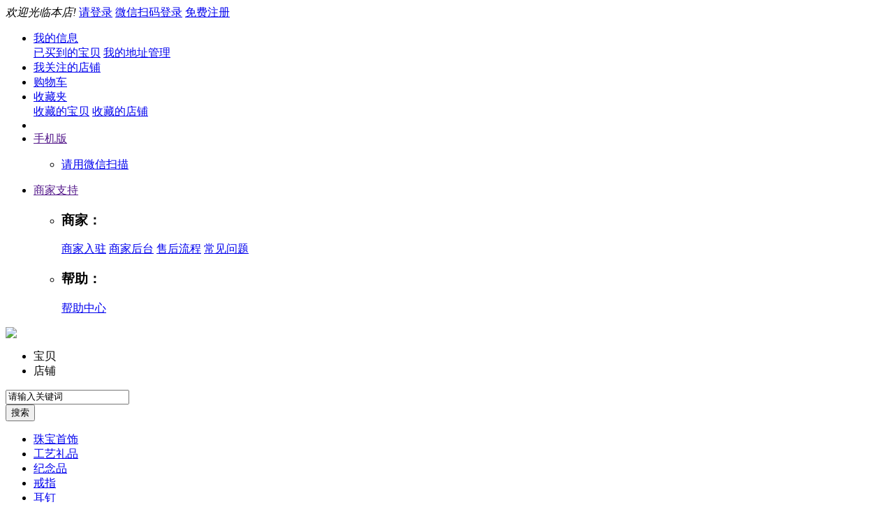

--- FILE ---
content_type: text/html; charset=utf-8
request_url: https://www.baoshicheng.com/category.php?id=573
body_size: 24668
content:
<!DOCTYPE html PUBLIC "-//W3C//DTD XHTML 1.0 Transitional//EN" "http://www.w3.org/TR/xhtml1/DTD/xhtml1-transitional.dtd">
<html xmlns="http://www.w3.org/1999/xhtml">
<head>
<base href="https://www.baoshicheng.com/" />
<meta name="Generator" content="YPMALL v7" />
<meta http-equiv="Content-Type" content="text/html; charset=utf-8" />
<meta name="Keywords" content="" />
<meta name="Description" content="" />
<meta http-equiv="X-UA-Compatible" content="IE=EmulateIE7" />
<title>礼品_素银首饰_宝石城商务网  </title>
<link rel="shortcut icon" href="favicon.ico" />
<link rel="icon" href="animated_favicon.gif" type="image/gif" />
<link rel="stylesheet" type="text/css" href="themes/prince_jtypmall_pc/css/category.css" />
<script>var jdpts = new Object(); jdpts._st = new Date().getTime();</script>
<script type="text/javascript" src="themes/prince_jtypmall_pc/js/jquery-1.9.1.min.js"></script>
<script type="text/javascript" src="themes/prince_jtypmall_pc/js/jquery-lazyload.js"></script>
<script type="text/javascript" src="js/common.js"></script><script type="text/javascript" src="js/global.js"></script><script type="text/javascript" src="js/compare.js"></script><script type="text/javascript" src="js/utils.js"></script><script type="text/javascript" src="js/jquery.json.js"></script><script type="text/javascript" src="js/transport.js"></script><script type="text/javascript" src="js/user.js"></script></head>
<body>  <link rel="stylesheet" type="text/css" href="themes/prince_jtypmall_pc/css/qq_120029121.css" />
<script language="javascript"> 
<!--
/*屏蔽所有的js错误*/
function killerrors() { 
return true; 
} 
window.onerror = killerrors; 
//-->
</script>
<script type="text/javascript" src="themes/prince_jtypmall_pc/js/page.js"></script>
<script type="text/javascript" src="themes/prince_jtypmall_pc/js/bubbleup.js"></script>
<div id="site-nav">
  <div class="sn-container w1210"> 
    <script type="text/javascript" src="js/common.min.js"></script> 
    <font id="login-info" class="sn-login-info"> 
<em>欢迎光临本店!</em>
<a class="sn-login main-color" href="user.php" target="_top">请登录</a>
<a class="sn-login main-color" href="weixin/login.php" target="_top">微信扫码登录</a> <a class="sn-register" href="register.php" target="_top">免费注册</a> 
</font>
    <ul class="sn-quick-menu">
      <li class="sn-mytaobao menu-item">
        <div class="sn-menu"> 
          <a class="menu-hd" href="user.php" target="_top" rel="nofollow">我的信息<b></b></a>
          <div id="menu-2" class="menu-bd">
            <div class="menu-bd-panel"> 
            	<a href="user.php?act=order_list" target="_top" rel="nofollow">已买到的宝贝</a> 
                <a href="user.php?act=address_list" target="_top" rel="nofollow">我的地址管理</a> 
            </div>
          </div>
        </div>
      </li>
      <li class="sn-mystores"> 
        <a target="_top" class="sn-stores header-icon main-color" href="user.php?act=follow_shop"><i></i>我关注的店铺</a> 
      </li>
      <li class="sn-cart mini-cart menu"> 
        <a id="mc-menu-hd" class="sn-cart header-icon main-color" href="flow.php" target="_top" rel="nofollow"><i></i>购物车</a> 
      </li>
      <li class="sn-favorite menu-item">
        <div class="sn-menu"> 
          <a class="menu-hd" href="user.php?act=collection_list" target="_top" rel="nofollow">收藏夹<b></b></a>
          <div id="menu-4" class="menu-bd">
            <div class="menu-bd-panel"> 
            	<a href="user.php?act=collection_list" target="_top" rel="nofollow">收藏的宝贝</a> 
                <a href="user.php?act=follow_shop" target="_top" rel="nofollow">收藏的店铺</a> 
            </div>
          </div>
        </div>
      </li>
      <li class="sn-separator"></li>
      <script type="text/javascript">
		function show_qcord(){
			var qs=document.getElementById('sn-qrcode');
			qs.style.display="block";
		}
		function hide_qcord(){
			var qs=document.getElementById('sn-qrcode');
			qs.style.display="none";
		}
	  </script>
      <li class="menu-item">
        <div class="sn-menu"> 
          <a class="menu-hd sn-mobile" href="" target="_top">手机版<b></b></a>
          <div class="menu-bd sn-qrcode" id="menu-5">
            <ul>
              <li class="app_down"> 
              	<a href="#" target="_top" class="app_store">
                	<p>请用微信扫描</p>
                </a> 
              </li>
            </ul>
          </div>
        </div>
      </li>
      <li class="sn-seller menu-item">
        <div class="sn-menu">
        <a class="menu-hd" href="" target="_top">商家支持<b></b></a>
        <div class="menu-bd" id="menu-6">
          <ul>
            <li>
              <h3>商家：</h3>
               
              <a href="apply_index.php" target="_blank" >商家入驻</a> 
               
              <a href="supplier" target="_blank" >商家后台</a> 
               
              <a href="help.php?id=9" target="_blank" >售后流程</a> 
               
              <a href="help.php?id=18" target="_blank" >常见问题</a> 
               
            </li>
            <li>
              <h3>帮助：</h3>
              <a href="help.php" target="_top" title="帮助中心">帮助中心</a> 
            </li>
          </ul>
        </div>
        </div>
      </li>
    </ul>
  </div>
</div>
<script>
header_login();
function header_login()
{	
	Ajax.call('login_act_ajax.php', '', loginactResponse, 'GET', 'JSON', '1', '1');
}
function loginactResponse(result)
{
	var MEMBERZONE =document.getElementById('login-info');
	MEMBERZONE.innerHTML= result.memberinfo;
	if(result.user_id>0 ){
		ChangeUrlParam("u",result.user_id)
	}
}
</script>
<script>
function ChangeUrlParam(name,value){
  	var url=window.location.href ;
  	var newUrl="";
	var reg = new RegExp("(^|)"+ name +"=([^&]*)(|$)");
	var tmp = name + "=" + value;
	if(url.match(reg) != null){
		 newUrl= url.replace(eval(reg),tmp);
	}else{
		 if(url.match("[\?]")){
 			newUrl= url + "&" + tmp;
    	}else{
 			newUrl= url + "?" + tmp;
 		}
	}
	var stateObject = {};
	var title = "";
	history.pushState(stateObject,title,newUrl);
}
</script><div class="header">
	<div class="w1210">
  		<div class="mall-logo"> <a href="./"><img src="themes/prince_jtypmall_pc/images/logo.gif" width="250" /></a> </div>
  		<div class="mall-logo-right"> <a href="#" target="_blank"></a> </div>
  		<div class="mall-search">
    <div id="search-tips" style="display:none;"></div>
    <form class="mallSearch-form" method="get" name="searchForm" id="searchForm" action="search.php" onSubmit="return checkSearchForm()">
      <input type='hidden' name='type' id="searchtype" value="0">
      <div class="mallSearch-input">
        <ul class="search-type">
          <li class="cur" num="0">宝贝<i class="icon-down"></i></li>
          <li  num="1">店铺<i class="icon-down"></i></li>
        </ul>
        <div class="s-combobox">
          <div class="s-combobox-input-wrap">
            <input aria-haspopup="true" role="combobox" class="s-combobox-input" name="keywords" id="keyword" tabindex="9" accesskey="s" onkeyup="STip(this.value, event);" autocomplete="off"  value="请输入关键词" onFocus="if(this.value=='请输入关键词'){this.value='';}else{this.value=this.value;}" onBlur="if(this.value=='')this.value='请输入关键词'" type="text">
          </div>
        </div>
        <input type="submit" value="搜索" class="button main-bg-color"  >
      </div>
    </form>
    <ul class="hot-query" >
            <li style="border-left: none;"> <a href="search.php?keywords=%E7%8F%A0%E5%AE%9D%E9%A6%96%E9%A5%B0" title="珠宝首饰">珠宝首饰</a> </li>
            <li > <a href="search.php?keywords=%E5%B7%A5%E8%89%BA%E7%A4%BC%E5%93%81" title="工艺礼品">工艺礼品</a> </li>
            <li > <a href="search.php?keywords=%E7%BA%AA%E5%BF%B5%E5%93%81" title="纪念品">纪念品</a> </li>
            <li > <a href="search.php?keywords=%E6%88%92%E6%8C%87" title="戒指">戒指</a> </li>
            <li > <a href="search.php?keywords=%E8%80%B3%E9%92%89" title="耳钉">耳钉</a> </li>
            <li > <a href="search.php?keywords=%E6%89%8B%E9%93%BE" title="手链">手链</a> </li>
            <li > <a href="search.php?keywords=%E9%A1%B9%E5%9D%A0" title="项坠">项坠</a> </li>
            <li > <a href="search.php?keywords=%E5%AE%9D%E7%9F%B3" title="宝石">宝石</a> </li>
            <li > <a href="search.php?keywords=%E5%A4%A9%E7%84%B6%E7%8E%89%E7%9F%B3" title="天然玉石">天然玉石</a> </li>
            <li > <a href="search.php?keywords=%E7%BF%A1%E7%BF%A0" title="翡翠">翡翠</a> </li>
            <li > <a href="search.php?keywords=%E8%9C%9C%E8%9C%A1" title="蜜蜡">蜜蜡</a> </li>
            <li > <a href="search.php?keywords=%E5%8D%97%E7%BA%A2%E7%8E%9B%E7%91%99" title="南红玛瑙">南红玛瑙</a> </li>
            <li > <a href="search.php?keywords=%E6%96%87%E7%8E%A9" title="文玩">文玩</a> </li>
            <li > <a href="search.php?keywords=K%E9%87%91" title="K金">K金</a> </li>
            <li > <a href="search.php?keywords=%E9%93%B6%E9%A5%B0" title="银饰">银饰</a> </li>
          </ul>
  </div>
  		<ul class="header-right"> 
    <li> <a href="javascript:;"><img src="themes/prince_jtypmall_pc/images/common/7day.jpg"/></a></li>
    <li> <a href="javascript:;"><img src="themes/prince_jtypmall_pc/images/common/guarantee.jpg"/></a></li>
    <li> <a href="javascript:;"><img src="themes/prince_jtypmall_pc/images/common/delivery.jpg"/></a></li>
</ul>	</div>
</div>
<div class="all-nav all-nav-border">
  <div class="w1210">
      <div class="home-category fl"  onmouseover="_show_(this)" onmouseout="_hide_(this)"> 
        <a href="catalog.php" class="menu-event main-bg-color" title="查看全部商品分类">全部商品分类<i></i></a> 
        <div class="expand-menu all-cat main-bg-color"> 
                <div class="list">
          <dl class="cat">
            <dt class="cat-name"> <a href="category.php?id=547" target="_blank" title="进入天然宝石频道">天然宝石</a> </dt>
            <i>&gt;</i>
          </dl>
          <div class="categorys">
            <div class="item-left fl"> 
              
               
               
               
               
               
               
               
               
               
               
               
               
               
               
               
               
               
               
               
               
               
               
               
               
               
               
               
               
               
               
               
               
               
               
               
               
                            <div class="subitems"> 
                                <dl class="fore1">
                  <dt> <a href="category.php?id=567" target="_blank" title="碧玺">碧玺<i>&gt;</i></a> </dt>
                  <dd> 
                     
                  </dd>
                </dl>
                                <dl class="fore1">
                  <dt> <a href="category.php?id=568" target="_blank" title="葡萄石">葡萄石<i>&gt;</i></a> </dt>
                  <dd> 
                     
                  </dd>
                </dl>
                                <dl class="fore1">
                  <dt> <a href="category.php?id=571" target="_blank" title="欧泊">欧泊<i>&gt;</i></a> </dt>
                  <dd> 
                     
                  </dd>
                </dl>
                                <dl class="fore1">
                  <dt> <a href="category.php?id=578" target="_blank" title="蓝宝石">蓝宝石<i>&gt;</i></a> </dt>
                  <dd> 
                     
                  </dd>
                </dl>
                                <dl class="fore1">
                  <dt> <a href="category.php?id=579" target="_blank" title="红宝石">红宝石<i>&gt;</i></a> </dt>
                  <dd> 
                     
                  </dd>
                </dl>
                                <dl class="fore1">
                  <dt> <a href="category.php?id=580" target="_blank" title="蓝月光石">蓝月光石<i>&gt;</i></a> </dt>
                  <dd> 
                     
                  </dd>
                </dl>
                                <dl class="fore1">
                  <dt> <a href="category.php?id=582" target="_blank" title="托帕石">托帕石<i>&gt;</i></a> </dt>
                  <dd> 
                     
                  </dd>
                </dl>
                                <dl class="fore1">
                  <dt> <a href="category.php?id=583" target="_blank" title="黄水晶">黄水晶<i>&gt;</i></a> </dt>
                  <dd> 
                     
                  </dd>
                </dl>
                                <dl class="fore1">
                  <dt> <a href="category.php?id=584" target="_blank" title="紫水晶">紫水晶<i>&gt;</i></a> </dt>
                  <dd> 
                     
                  </dd>
                </dl>
                                <dl class="fore1">
                  <dt> <a href="category.php?id=585" target="_blank" title="石榴石">石榴石<i>&gt;</i></a> </dt>
                  <dd> 
                     
                  </dd>
                </dl>
                                <dl class="fore1">
                  <dt> <a href="category.php?id=592" target="_blank" title="沙弗莱">沙弗莱<i>&gt;</i></a> </dt>
                  <dd> 
                     
                  </dd>
                </dl>
                                <dl class="fore1">
                  <dt> <a href="category.php?id=596" target="_blank" title="坦桑石">坦桑石<i>&gt;</i></a> </dt>
                  <dd> 
                     
                  </dd>
                </dl>
                                <dl class="fore1">
                  <dt> <a href="category.php?id=598" target="_blank" title="橄榄石">橄榄石<i>&gt;</i></a> </dt>
                  <dd> 
                     
                  </dd>
                </dl>
                                <dl class="fore1">
                  <dt> <a href="category.php?id=599" target="_blank" title="粉晶">粉晶<i>&gt;</i></a> </dt>
                  <dd> 
                     
                  </dd>
                </dl>
                                <dl class="fore1">
                  <dt> <a href="category.php?id=622" target="_blank" title="碧玉">碧玉<i>&gt;</i></a> </dt>
                  <dd> 
                     
                  </dd>
                </dl>
                                <dl class="fore1">
                  <dt> <a href="category.php?id=624" target="_blank" title="透辉石">透辉石<i>&gt;</i></a> </dt>
                  <dd> 
                     
                  </dd>
                </dl>
                                <dl class="fore1">
                  <dt> <a href="category.php?id=625" target="_blank" title="翡翠">翡翠<i>&gt;</i></a> </dt>
                  <dd> 
                     
                  </dd>
                </dl>
                                <dl class="fore1">
                  <dt> <a href="category.php?id=626" target="_blank" title="绿萤石">绿萤石<i>&gt;</i></a> </dt>
                  <dd> 
                     
                  </dd>
                </dl>
                 
              </div>
            </div>
            <div class="item-right fr">
              <div class="item-brands">
                <div class="brands-inner"> 
                   
                   <a href="brand.php?id=106&amp;cat=547" class="img-link" target="_blank" title="美宝蓝珠宝"> <img src="data/brandlogo/1528677852123688740.jpg" width="90" height="36" /> </a>  
                   
                   <a href="brand.php?id=107&amp;cat=547" class="img-link" target="_blank" title="恋之源珠宝"> <img src="data/brandlogo/1528678806994967561.png" width="90" height="36" /> </a>  
                   
                   <a href="brand.php?id=108&amp;cat=547" class="img-link" target="_blank" title="宝裕名品珠宝"> <img src="data/brandlogo/1528678412923101755.png" width="90" height="36" /> </a>  
                   
                </div>
              </div>
                             
            </div>
          </div>
        </div>
                <div class="list">
          <dl class="cat">
            <dt class="cat-name"> <a href="category.php?id=1" target="_blank" title="进入银镶宝石首饰频道">银镶宝石首饰</a> </dt>
            <i>&gt;</i>
          </dl>
          <div class="categorys">
            <div class="item-left fl"> 
              
               
               
               
               
               
               
               
               
               
               
               
               
               
               
                            <div class="subitems"> 
                                <dl class="fore1">
                  <dt> <a href="category.php?id=3" target="_blank" title="925银项链">925银项链<i>&gt;</i></a> </dt>
                  <dd> 
                     
                  </dd>
                </dl>
                                <dl class="fore1">
                  <dt> <a href="category.php?id=14" target="_blank" title="925银镶宝石吊坠">925银镶宝石吊坠<i>&gt;</i></a> </dt>
                  <dd> 
                     
                  </dd>
                </dl>
                                <dl class="fore1">
                  <dt> <a href="category.php?id=13" target="_blank" title="银镶宝石耳饰">银镶宝石耳饰<i>&gt;</i></a> </dt>
                  <dd> 
                     
                  </dd>
                </dl>
                                <dl class="fore1">
                  <dt> <a href="category.php?id=9" target="_blank" title="银镶宝石戒指">银镶宝石戒指<i>&gt;</i></a> </dt>
                  <dd> 
                     
                  </dd>
                </dl>
                                <dl class="fore1">
                  <dt> <a href="category.php?id=10" target="_blank" title="银镶宝石手链">银镶宝石手链<i>&gt;</i></a> </dt>
                  <dd> 
                     
                  </dd>
                </dl>
                                <dl class="fore1">
                  <dt> <a href="category.php?id=557" target="_blank" title="925银宝石套装">925银宝石套装<i>&gt;</i></a> </dt>
                  <dd> 
                     
                  </dd>
                </dl>
                                <dl class="fore1">
                  <dt> <a href="category.php?id=562" target="_blank" title="925银宝石链牌">925银宝石链牌<i>&gt;</i></a> </dt>
                  <dd> 
                     
                  </dd>
                </dl>
                 
              </div>
            </div>
            <div class="item-right fr">
              <div class="item-brands">
                <div class="brands-inner"> 
                   
                   <a href="brand.php?id=106&amp;cat=1" class="img-link" target="_blank" title="美宝蓝珠宝"> <img src="data/brandlogo/1528677852123688740.jpg" width="90" height="36" /> </a>  
                   
                   <a href="brand.php?id=107&amp;cat=1" class="img-link" target="_blank" title="恋之源珠宝"> <img src="data/brandlogo/1528678806994967561.png" width="90" height="36" /> </a>  
                   
                   <a href="brand.php?id=108&amp;cat=1" class="img-link" target="_blank" title="宝裕名品珠宝"> <img src="data/brandlogo/1528678412923101755.png" width="90" height="36" /> </a>  
                   
                </div>
              </div>
                             
            </div>
          </div>
        </div>
                <div class="list">
          <dl class="cat">
            <dt class="cat-name"> <a href="category.php?id=2" target="_blank" title="进入金镶宝石、翡翠玉石首饰频道">金镶宝石、翡翠玉石首饰</a> </dt>
            <i>&gt;</i>
          </dl>
          <div class="categorys">
            <div class="item-left fl"> 
              
               
               
               
               
               
               
               
               
               
               
               
               
               
               
               
               
               
               
                            <div class="subitems"> 
                                <dl class="fore1">
                  <dt> <a href="category.php?id=448" target="_blank" title="18k金镶嵌宝石戒指">18k金镶嵌宝石戒指<i>&gt;</i></a> </dt>
                  <dd> 
                     
                  </dd>
                </dl>
                                <dl class="fore1">
                  <dt> <a href="category.php?id=471" target="_blank" title="18k金镶嵌宝石吊坠">18k金镶嵌宝石吊坠<i>&gt;</i></a> </dt>
                  <dd> 
                     
                  </dd>
                </dl>
                                <dl class="fore1">
                  <dt> <a href="category.php?id=494" target="_blank" title="18k金镶嵌宝石耳钉">18k金镶嵌宝石耳钉<i>&gt;</i></a> </dt>
                  <dd> 
                     
                  </dd>
                </dl>
                                <dl class="fore1">
                  <dt> <a href="category.php?id=558" target="_blank" title="18K金镶嵌翡翠吊坠">18K金镶嵌翡翠吊坠<i>&gt;</i></a> </dt>
                  <dd> 
                     
                  </dd>
                </dl>
                                <dl class="fore1">
                  <dt> <a href="category.php?id=559" target="_blank" title="18K金镶嵌翡翠戒指">18K金镶嵌翡翠戒指<i>&gt;</i></a> </dt>
                  <dd> 
                     
                  </dd>
                </dl>
                                <dl class="fore1">
                  <dt> <a href="category.php?id=560" target="_blank" title="18K金镶嵌翡翠手链、手镯">18K金镶嵌翡翠手链、手镯<i>&gt;</i></a> </dt>
                  <dd> 
                     
                  </dd>
                </dl>
                                <dl class="fore1">
                  <dt> <a href="category.php?id=561" target="_blank" title="18K金镶嵌翡翠耳饰">18K金镶嵌翡翠耳饰<i>&gt;</i></a> </dt>
                  <dd> 
                     
                  </dd>
                </dl>
                                <dl class="fore1">
                  <dt> <a href="category.php?id=594" target="_blank" title="18k金镶嵌宝石手镯">18k金镶嵌宝石手镯<i>&gt;</i></a> </dt>
                  <dd> 
                     
                  </dd>
                </dl>
                                <dl class="fore1">
                  <dt> <a href="category.php?id=600" target="_blank" title="18k金镶嵌蜜蜡吊坠">18k金镶嵌蜜蜡吊坠<i>&gt;</i></a> </dt>
                  <dd> 
                     
                  </dd>
                </dl>
                 
              </div>
            </div>
            <div class="item-right fr">
              <div class="item-brands">
                <div class="brands-inner"> 
                   
                   <a href="brand.php?id=106&amp;cat=2" class="img-link" target="_blank" title="美宝蓝珠宝"> <img src="data/brandlogo/1528677852123688740.jpg" width="90" height="36" /> </a>  
                   
                   <a href="brand.php?id=107&amp;cat=2" class="img-link" target="_blank" title="恋之源珠宝"> <img src="data/brandlogo/1528678806994967561.png" width="90" height="36" /> </a>  
                   
                   <a href="brand.php?id=108&amp;cat=2" class="img-link" target="_blank" title="宝裕名品珠宝"> <img src="data/brandlogo/1528678412923101755.png" width="90" height="36" /> </a>  
                   
                </div>
              </div>
                             
            </div>
          </div>
        </div>
                <div class="list">
          <dl class="cat">
            <dt class="cat-name"> <a href="category.php?id=358" target="_blank" title="进入天然玉器频道">天然玉器</a> </dt>
            <i>&gt;</i>
          </dl>
          <div class="categorys">
            <div class="item-left fl"> 
              
               
               
               
               
               
               
               
               
               
               
                            <div class="subitems"> 
                                <dl class="fore1">
                  <dt> <a href="category.php?id=359" target="_blank" title="翡翠手镯">翡翠手镯<i>&gt;</i></a> </dt>
                  <dd> 
                     
                  </dd>
                </dl>
                                <dl class="fore1">
                  <dt> <a href="category.php?id=360" target="_blank" title="翡翠挂件">翡翠挂件<i>&gt;</i></a> </dt>
                  <dd> 
                     
                  </dd>
                </dl>
                                <dl class="fore1">
                  <dt> <a href="category.php?id=362" target="_blank" title="玉髓手玩件">玉髓手玩件<i>&gt;</i></a> </dt>
                  <dd> 
                     
                  </dd>
                </dl>
                                <dl class="fore1">
                  <dt> <a href="category.php?id=363" target="_blank" title="玉髓摆件">玉髓摆件<i>&gt;</i></a> </dt>
                  <dd> 
                     
                  </dd>
                </dl>
                                <dl class="fore1">
                  <dt> <a href="category.php?id=364" target="_blank" title="玉髓挂件">玉髓挂件<i>&gt;</i></a> </dt>
                  <dd> 
                     
                  </dd>
                </dl>
                 
              </div>
            </div>
            <div class="item-right fr">
              <div class="item-brands">
                <div class="brands-inner"> 
                   
                   <a href="brand.php?id=107&amp;cat=358" class="img-link" target="_blank" title="恋之源珠宝"> <img src="data/brandlogo/1528678806994967561.png" width="90" height="36" /> </a>  
                   
                   <a href="brand.php?id=108&amp;cat=358" class="img-link" target="_blank" title="宝裕名品珠宝"> <img src="data/brandlogo/1528678412923101755.png" width="90" height="36" /> </a>  
                   
                </div>
              </div>
                             
            </div>
          </div>
        </div>
                <div class="list">
          <dl class="cat">
            <dt class="cat-name"> <a href="category.php?id=540" target="_blank" title="进入文玩摆件、车挂频道">文玩摆件、车挂</a> </dt>
            <i>&gt;</i>
          </dl>
          <div class="categorys">
            <div class="item-left fl"> 
              
               
               
               
               
               
               
                            <div class="subitems"> 
                                <dl class="fore1">
                  <dt> <a href="category.php?id=541" target="_blank" title="摆件">摆件<i>&gt;</i></a> </dt>
                  <dd> 
                     
                  </dd>
                </dl>
                                <dl class="fore1">
                  <dt> <a href="category.php?id=543" target="_blank" title="手串">手串<i>&gt;</i></a> </dt>
                  <dd> 
                     
                  </dd>
                </dl>
                                <dl class="fore1">
                  <dt> <a href="category.php?id=595" target="_blank" title="车挂">车挂<i>&gt;</i></a> </dt>
                  <dd> 
                     
                  </dd>
                </dl>
                 
              </div>
            </div>
            <div class="item-right fr">
              <div class="item-brands">
                <div class="brands-inner"> 
                   
                   <a href="brand.php?id=107&amp;cat=540" class="img-link" target="_blank" title="恋之源珠宝"> <img src="data/brandlogo/1528678806994967561.png" width="90" height="36" /> </a>  
                   
                   <a href="brand.php?id=108&amp;cat=540" class="img-link" target="_blank" title="宝裕名品珠宝"> <img src="data/brandlogo/1528678412923101755.png" width="90" height="36" /> </a>  
                   
                </div>
              </div>
                             
            </div>
          </div>
        </div>
                <div class="list">
          <dl class="cat">
            <dt class="cat-name"> <a href="category.php?id=550" target="_blank" title="进入新婚首饰、礼品频道">新婚首饰、礼品</a> </dt>
            <i>&gt;</i>
          </dl>
          <div class="categorys">
            <div class="item-left fl"> 
              
               
               
               
               
               
               
               
               
               
               
               
               
                            <div class="subitems"> 
                                <dl class="fore1">
                  <dt> <a href="category.php?id=563" target="_blank" title="戒指">戒指<i>&gt;</i></a> </dt>
                  <dd> 
                     
                  </dd>
                </dl>
                                <dl class="fore1">
                  <dt> <a href="category.php?id=564" target="_blank" title="吊坠">吊坠<i>&gt;</i></a> </dt>
                  <dd> 
                     
                  </dd>
                </dl>
                                <dl class="fore1">
                  <dt> <a href="category.php?id=565" target="_blank" title="耳饰">耳饰<i>&gt;</i></a> </dt>
                  <dd> 
                     
                  </dd>
                </dl>
                                <dl class="fore1">
                  <dt> <a href="category.php?id=566" target="_blank" title="手链">手链<i>&gt;</i></a> </dt>
                  <dd> 
                     
                  </dd>
                </dl>
                                <dl class="fore1">
                  <dt> <a href="category.php?id=589" target="_blank" title="礼物、礼品">礼物、礼品<i>&gt;</i></a> </dt>
                  <dd> 
                     
                  </dd>
                </dl>
                                <dl class="fore1">
                  <dt> <a href="category.php?id=597" target="_blank" title="珍珠胸针">珍珠胸针<i>&gt;</i></a> </dt>
                  <dd> 
                     
                  </dd>
                </dl>
                 
              </div>
            </div>
            <div class="item-right fr">
              <div class="item-brands">
                <div class="brands-inner"> 
                   
                   <a href="brand.php?id=107&amp;cat=550" class="img-link" target="_blank" title="恋之源珠宝"> <img src="data/brandlogo/1528678806994967561.png" width="90" height="36" /> </a>  
                   
                   <a href="brand.php?id=108&amp;cat=550" class="img-link" target="_blank" title="宝裕名品珠宝"> <img src="data/brandlogo/1528678412923101755.png" width="90" height="36" /> </a>  
                   
                </div>
              </div>
                             
            </div>
          </div>
        </div>
                <div class="list">
          <dl class="cat">
            <dt class="cat-name"> <a href="category.php?id=548" target="_blank" title="进入个性定制频道">个性定制</a> </dt>
            <i>&gt;</i>
          </dl>
          <div class="categorys">
            <div class="item-left fl"> 
              
               
               
                            <div class="subitems"> 
                                <dl class="fore1">
                  <dt> <a href="category.php?id=569" target="_blank" title="潮流时尚">潮流时尚<i>&gt;</i></a> </dt>
                  <dd> 
                     
                  </dd>
                </dl>
                 
              </div>
            </div>
            <div class="item-right fr">
              <div class="item-brands">
                <div class="brands-inner"> 
                   
                   <a href="brand.php?id=106&amp;cat=548" class="img-link" target="_blank" title="美宝蓝珠宝"> <img src="data/brandlogo/1528677852123688740.jpg" width="90" height="36" /> </a>  
                   
                   <a href="brand.php?id=107&amp;cat=548" class="img-link" target="_blank" title="恋之源珠宝"> <img src="data/brandlogo/1528678806994967561.png" width="90" height="36" /> </a>  
                   
                   <a href="brand.php?id=108&amp;cat=548" class="img-link" target="_blank" title="宝裕名品珠宝"> <img src="data/brandlogo/1528678412923101755.png" width="90" height="36" /> </a>  
                   
                </div>
              </div>
                             
            </div>
          </div>
        </div>
                <div class="list">
          <dl class="cat">
            <dt class="cat-name"> <a href="category.php?id=549" target="_blank" title="进入珠宝配套频道">珠宝配套</a> </dt>
            <i>&gt;</i>
          </dl>
          <div class="categorys">
            <div class="item-left fl"> 
              
               
               
               
               
               
               
                            <div class="subitems"> 
                                <dl class="fore1">
                  <dt> <a href="category.php?id=586" target="_blank" title="标签机">标签机<i>&gt;</i></a> </dt>
                  <dd> 
                     
                  </dd>
                </dl>
                                <dl class="fore1">
                  <dt> <a href="category.php?id=587" target="_blank" title="碳带">碳带<i>&gt;</i></a> </dt>
                  <dd> 
                     
                  </dd>
                </dl>
                                <dl class="fore1">
                  <dt> <a href="category.php?id=588" target="_blank" title="标签纸">标签纸<i>&gt;</i></a> </dt>
                  <dd> 
                     
                  </dd>
                </dl>
                 
              </div>
            </div>
            <div class="item-right fr">
              <div class="item-brands">
                <div class="brands-inner"> 
                   
                </div>
              </div>
                             
            </div>
          </div>
        </div>
                <div class="list">
          <dl class="cat">
            <dt class="cat-name"> <a href="category.php?id=552" target="_blank" title="进入K金素金饰品频道">K金素金饰品</a> </dt>
            <i>&gt;</i>
          </dl>
          <div class="categorys">
            <div class="item-left fl"> 
              
               
               
               
               
               
               
                            <div class="subitems"> 
                                <dl class="fore1">
                  <dt> <a href="category.php?id=553" target="_blank" title="项链">项链<i>&gt;</i></a> </dt>
                  <dd> 
                     
                  </dd>
                </dl>
                                <dl class="fore1">
                  <dt> <a href="category.php?id=554" target="_blank" title="戒指">戒指<i>&gt;</i></a> </dt>
                  <dd> 
                     
                  </dd>
                </dl>
                                <dl class="fore1">
                  <dt> <a href="category.php?id=555" target="_blank" title="吊坠">吊坠<i>&gt;</i></a> </dt>
                  <dd> 
                     
                  </dd>
                </dl>
                 
              </div>
            </div>
            <div class="item-right fr">
              <div class="item-brands">
                <div class="brands-inner"> 
                   
                </div>
              </div>
                             
            </div>
          </div>
        </div>
                <div class="list">
          <dl class="cat">
            <dt class="cat-name"> <a href="category.php?id=556" target="_blank" title="进入素银首饰频道">素银首饰</a> </dt>
            <i>&gt;</i>
          </dl>
          <div class="categorys">
            <div class="item-left fl"> 
              
               
               
               
               
               
               
               
               
               
               
               
               
                            <div class="subitems"> 
                                <dl class="fore1">
                  <dt> <a href="category.php?id=572" target="_blank" title="手镯、手链">手镯、手链<i>&gt;</i></a> </dt>
                  <dd> 
                     
                  </dd>
                </dl>
                                <dl class="fore1">
                  <dt> <a href="category.php?id=573" target="_blank" title="礼品">礼品<i>&gt;</i></a> </dt>
                  <dd> 
                     
                  </dd>
                </dl>
                                <dl class="fore1">
                  <dt> <a href="category.php?id=574" target="_blank" title="宝宝锁包">宝宝锁包<i>&gt;</i></a> </dt>
                  <dd> 
                     
                  </dd>
                </dl>
                                <dl class="fore1">
                  <dt> <a href="category.php?id=575" target="_blank" title="耳饰">耳饰<i>&gt;</i></a> </dt>
                  <dd> 
                     
                  </dd>
                </dl>
                                <dl class="fore1">
                  <dt> <a href="category.php?id=576" target="_blank" title="项链">项链<i>&gt;</i></a> </dt>
                  <dd> 
                     
                  </dd>
                </dl>
                                <dl class="fore1">
                  <dt> <a href="category.php?id=577" target="_blank" title="吊坠">吊坠<i>&gt;</i></a> </dt>
                  <dd> 
                     
                  </dd>
                </dl>
                 
              </div>
            </div>
            <div class="item-right fr">
              <div class="item-brands">
                <div class="brands-inner"> 
                   
                   <a href="brand.php?id=106&amp;cat=556" class="img-link" target="_blank" title="美宝蓝珠宝"> <img src="data/brandlogo/1528677852123688740.jpg" width="90" height="36" /> </a>  
                   
                   <a href="brand.php?id=107&amp;cat=556" class="img-link" target="_blank" title="恋之源珠宝"> <img src="data/brandlogo/1528678806994967561.png" width="90" height="36" /> </a>  
                   
                </div>
              </div>
                             
            </div>
          </div>
        </div>
                <div class="list">
          <dl class="cat">
            <dt class="cat-name"> <a href="category.php?id=590" target="_blank" title="进入商务礼品频道">商务礼品</a> </dt>
            <i>&gt;</i>
          </dl>
          <div class="categorys">
            <div class="item-left fl"> 
              
               
               
                            <div class="subitems"> 
                                <dl class="fore1">
                  <dt> <a href="category.php?id=591" target="_blank" title="蓝宝石钢笔">蓝宝石钢笔<i>&gt;</i></a> </dt>
                  <dd> 
                     
                  </dd>
                </dl>
                 
              </div>
            </div>
            <div class="item-right fr">
              <div class="item-brands">
                <div class="brands-inner"> 
                   
                   <a href="brand.php?id=106&amp;cat=590" class="img-link" target="_blank" title="美宝蓝珠宝"> <img src="data/brandlogo/1528677852123688740.jpg" width="90" height="36" /> </a>  
                   
                </div>
              </div>
                             
            </div>
          </div>
        </div>
                <div class="list">
          <dl class="cat">
            <dt class="cat-name"> <a href="category.php?id=620" target="_blank" title="进入潮流饰品频道">潮流饰品</a> </dt>
            <i>&gt;</i>
          </dl>
          <div class="categorys">
            <div class="item-left fl"> 
              
               
               
               
               
               
               
               
               
               
               
                            <div class="subitems"> 
                                <dl class="fore1">
                  <dt> <a href="category.php?id=602" target="_blank" title="手部饰品">手部饰品<i>&gt;</i></a> </dt>
                  <dd> 
                     
                    <a href="category.php?id=607" target="_blank" title="戒指">戒指</a> 
                     
                    <a href="category.php?id=608" target="_blank" title="手链">手链</a> 
                     
                    <a href="category.php?id=609" target="_blank" title="手串">手串</a> 
                     
                  </dd>
                </dl>
                                <dl class="fore1">
                  <dt> <a href="category.php?id=603" target="_blank" title="颈部饰品">颈部饰品<i>&gt;</i></a> </dt>
                  <dd> 
                     
                    <a href="category.php?id=610" target="_blank" title="项坠">项坠</a> 
                     
                    <a href="category.php?id=611" target="_blank" title="项链、套链">项链、套链</a> 
                     
                    <a href="category.php?id=612" target="_blank" title="挂件">挂件</a> 
                     
                  </dd>
                </dl>
                                <dl class="fore1">
                  <dt> <a href="category.php?id=604" target="_blank" title="耳部饰品">耳部饰品<i>&gt;</i></a> </dt>
                  <dd> 
                     
                    <a href="category.php?id=613" target="_blank" title="耳钉">耳钉</a> 
                     
                    <a href="category.php?id=614" target="_blank" title="耳坠">耳坠</a> 
                     
                  </dd>
                </dl>
                                <dl class="fore1">
                  <dt> <a href="category.php?id=605" target="_blank" title="男士饰品">男士饰品<i>&gt;</i></a> </dt>
                  <dd> 
                     
                    <a href="category.php?id=615" target="_blank" title="男戒">男戒</a> 
                     
                    <a href="category.php?id=616" target="_blank" title="挂件">挂件</a> 
                     
                    <a href="category.php?id=617" target="_blank" title="手串">手串</a> 
                     
                  </dd>
                </dl>
                                <dl class="fore1">
                  <dt> <a href="category.php?id=606" target="_blank" title="服装配饰">服装配饰<i>&gt;</i></a> </dt>
                  <dd> 
                     
                    <a href="category.php?id=618" target="_blank" title="胸针">胸针</a> 
                     
                    <a href="category.php?id=619" target="_blank" title="毛衣链">毛衣链</a> 
                     
                  </dd>
                </dl>
                 
              </div>
            </div>
            <div class="item-right fr">
              <div class="item-brands">
                <div class="brands-inner"> 
                   
                   <a href="brand.php?id=107&amp;cat=620" class="img-link" target="_blank" title="恋之源珠宝"> <img src="data/brandlogo/1528678806994967561.png" width="90" height="36" /> </a>  
                   
                   <a href="brand.php?id=108&amp;cat=620" class="img-link" target="_blank" title="宝裕名品珠宝"> <img src="data/brandlogo/1528678412923101755.png" width="90" height="36" /> </a>  
                   
                </div>
              </div>
                             
            </div>
          </div>
        </div>
                <div class="list">
          <dl class="cat">
            <dt class="cat-name"> <a href="category.php?id=621" target="_blank" title="进入首饰加工用品频道">首饰加工用品</a> </dt>
            <i>&gt;</i>
          </dl>
          <div class="categorys">
            <div class="item-left fl"> 
              
                            <div class="subitems"> 
                 
              </div>
            </div>
            <div class="item-right fr">
              <div class="item-brands">
                <div class="brands-inner"> 
                   
                </div>
              </div>
                             
            </div>
          </div>
        </div>
                <div class="list">
          <dl class="cat">
            <dt class="cat-name"> <a href="category.php?id=627" target="_blank" title="进入925银空托频道">925银空托</a> </dt>
            <i>&gt;</i>
          </dl>
          <div class="categorys">
            <div class="item-left fl"> 
              
                            <div class="subitems"> 
                 
              </div>
            </div>
            <div class="item-right fr">
              <div class="item-brands">
                <div class="brands-inner"> 
                   
                   <a href="brand.php?id=107&amp;cat=627" class="img-link" target="_blank" title="恋之源珠宝"> <img src="data/brandlogo/1528678806994967561.png" width="90" height="36" /> </a>  
                   
                </div>
              </div>
                             
            </div>
          </div>
        </div>
                <div class="list">
          <dl class="cat">
            <dt class="cat-name"> <a href="category.php?id=628" target="_blank" title="进入电商供货货源频道">电商供货货源</a> </dt>
            <i>&gt;</i>
          </dl>
          <div class="categorys">
            <div class="item-left fl"> 
              
               
               
               
               
               
               
               
               
               
               
               
               
               
               
               
               
                            <div class="subitems"> 
                                <dl class="fore1">
                  <dt> <a href="category.php?id=629" target="_blank" title="彩宝">彩宝<i>&gt;</i></a> </dt>
                  <dd> 
                     
                    <a href="category.php?id=637" target="_blank" title="蓝宝石">蓝宝石</a> 
                     
                    <a href="category.php?id=638" target="_blank" title="红宝石">红宝石</a> 
                     
                    <a href="category.php?id=639" target="_blank" title="碧玺">碧玺</a> 
                     
                    <a href="category.php?id=640" target="_blank" title="祖母绿">祖母绿</a> 
                     
                    <a href="category.php?id=641" target="_blank" title="其它彩宝">其它彩宝</a> 
                     
                  </dd>
                </dl>
                                <dl class="fore1">
                  <dt> <a href="category.php?id=630" target="_blank" title="素金">素金<i>&gt;</i></a> </dt>
                  <dd> 
                     
                  </dd>
                </dl>
                                <dl class="fore1">
                  <dt> <a href="category.php?id=631" target="_blank" title="银首饰托">银首饰托<i>&gt;</i></a> </dt>
                  <dd> 
                     
                  </dd>
                </dl>
                                <dl class="fore1">
                  <dt> <a href="category.php?id=632" target="_blank" title="金首饰托">金首饰托<i>&gt;</i></a> </dt>
                  <dd> 
                     
                  </dd>
                </dl>
                                <dl class="fore1">
                  <dt> <a href="category.php?id=633" target="_blank" title="K金镶嵌类成品">K金镶嵌类成品<i>&gt;</i></a> </dt>
                  <dd> 
                     
                  </dd>
                </dl>
                                <dl class="fore1">
                  <dt> <a href="category.php?id=634" target="_blank" title="925银镶嵌类成品">925银镶嵌类成品<i>&gt;</i></a> </dt>
                  <dd> 
                     
                  </dd>
                </dl>
                                <dl class="fore1">
                  <dt> <a href="category.php?id=635" target="_blank" title="翡翠">翡翠<i>&gt;</i></a> </dt>
                  <dd> 
                     
                  </dd>
                </dl>
                                <dl class="fore1">
                  <dt> <a href="category.php?id=636" target="_blank" title="钻石类">钻石类<i>&gt;</i></a> </dt>
                  <dd> 
                     
                  </dd>
                </dl>
                 
              </div>
            </div>
            <div class="item-right fr">
              <div class="item-brands">
                <div class="brands-inner"> 
                   
                </div>
              </div>
                             
            </div>
          </div>
        </div>
         
      </div>
      </div>
      <div class="allnav fl" id="nav">
        <ul>
          <li><a class="nav" href="index.php" title="首页">首页</a></li>
                    <li><a class="nav " href="category.php?id=628" title="电商供货货源" >电商供货货源</a></li>
                    <li><a class="nav " href="stores.php" title="店铺街" target="_blank" >店铺街</a></li>
                    <li><a class="nav " href="exchange.php" title="积分商城" target="_blank" >积分商城</a></li>
                    <li><a class="nav " href="activity.php" title="优惠活动" target="_blank" >优惠活动</a></li>
                    <li><a class="nav " href="article_list.php" title="文章资讯" target="_blank" >文章资讯</a></li>
                    <li><a class="nav " href="article_cat.php?id=13" title="珠宝知识" >珠宝知识</a></li>
                  </ul>
      </div>
  </div>
</div>
<script type="text/javascript">
//<![CDATA[
function checkSearchForm()
{
    if(document.getElementById('keyword').value)
    {
	var frm  = document.getElementById('searchForm');
	var type = parseInt(document.getElementById('searchtype').value);
	frm.action = type==0 ? 'search.php' : 'stores.php';
        return true;
    }
    else
    {
	alert("请输入关键词！");
        return false;
    }
}
function myValue1()
{
	document.getElementById('keyword').value = "请输入商品名称或编号...";
}
function myValue2()
{
	document.getElementById('keyword').value = "";
}
//]]>
$('.search-type li').click(function() {
    $(this).addClass('cur').siblings().removeClass('cur');
    $('#searchtype').val($(this).attr('num'));
});
$(function(){
	//图片放大效果
    $(".header-right img").bubbleup({scale:100});
	
	//头部搜索
	$('.search-type').hover(function(){
		$(this).css({"height":"auto","overflow":"visible"});
	},function(){
		$(this).css({"height":32,"overflow":"hidden"});
	});
	
});
function _show_(h, b) {
	if (!h) {
		return
	}
	if (b && b.source && b.target) {
		var d = (typeof b.source == "string") ? M.$("#" + b.source) : b.source;
		var e = (typeof b.target == "string") ? M.$("#" + b.target) : b.target;
		if (d && e && !e.isDone) {
			e.innerHTML = d.value;
			d.parentNode.removeChild(d);
			if (typeof b.callback == "function") {
				b.callback()
			}
			e.isDone = true
		}
	}
	M.addClass(h, "hover");
	if (b && b.isLazyLoad && h.isDone) {
		var g = h.find("img");
		for (var a = 0, c = g.length; a < c; a++) {
			var f = g[a].getAttribute("data-src_index_menu");
			if (f) {
				g[a].setAttribute("src", f);
				g[a].removeAttribute("data-src_index_menu")
			}
		}
		h.isDone = true
	}
}
function _hide_(a) {
	if (!a) {
		return
	}
	if (a.className.indexOf("hover") > -1) {
		M.removeClass(a, "hover")
	}
}
</script>
<script type="text/javascript" src="themes/prince_jtypmall_pc/js/nav.js"></script>  <div class="blank"></div>
  <div class="w1210">
  	<div id="hotsale">
    <div class="hd">热卖推荐</div>
    <div class="mc">
            <dl>
        <dt><a target="_blank" href='goods.php?id=1042'><img src="/images/201809/thumb_img/1042_thumb_G_1537122074786.jpg" width="100" height="100" alt='特价 99足银仲秋120g礼盒05只需7.5一克' /></a></dt>
        <dd>
          <div class="p-name"><a target="_blank" href='goods.php?id=1042'>特价 99足银仲秋120g礼盒05只需7...</a></div>
          <div class="p-price" >特价：<font class="shop-price">
                        ¥1205                        </font></div>
          <div class="btns"><a target="_blank" href='goods.php?id=1042'>查看详情</a></div>
        </dd>
      </dl>
            <dl>
        <dt><a target="_blank" href='goods.php?id=1040'><img src="/images/201809/thumb_img/1040_thumb_G_1537121821567.jpg" width="100" height="100" alt='中秋国庆特价 99足银彩银仲秋100g礼盒02只需8元一克' /></a></dt>
        <dd>
          <div class="p-name"><a target="_blank" href='goods.php?id=1040'>中秋国庆特价 99足银彩银仲秋100g礼...</a></div>
          <div class="p-price" >特价：<font class="shop-price">
                        ¥1068                        </font></div>
          <div class="btns"><a target="_blank" href='goods.php?id=1040'>查看详情</a></div>
        </dd>
      </dl>
            <dl>
        <dt><a target="_blank" href='goods.php?id=1039'><img src="/images/201809/thumb_img/1039_thumb_G_1537121655480.jpg" width="100" height="100" alt='99足银月饼100g大礼盒01只需7.5一克' /></a></dt>
        <dd>
          <div class="p-name"><a target="_blank" href='goods.php?id=1039'>99足银月饼100g大礼盒01只需7.5...</a></div>
          <div class="p-price" >特价：<font class="shop-price">
                        ¥959                        </font></div>
          <div class="btns"><a target="_blank" href='goods.php?id=1039'>查看详情</a></div>
        </dd>
      </dl>
            <dl>
        <dt><a target="_blank" href='goods.php?id=1041'><img src="/images/201809/thumb_img/1041_thumb_G_1537121944993.jpg" width="100" height="100" alt='99足银彩银仲秋月饼100g礼盒03只需7.5一克' /></a></dt>
        <dd>
          <div class="p-name"><a target="_blank" href='goods.php?id=1041'>99足银彩银仲秋月饼100g礼盒03只需...</a></div>
          <div class="p-price" >特价：<font class="shop-price">
                        ¥1068                        </font></div>
          <div class="btns"><a target="_blank" href='goods.php?id=1041'>查看详情</a></div>
        </dd>
      </dl>
          </div>
</div>
	<div class="w">
  <div class="breadcrumb clearfix"><a href="." class="index">首页</a> <span class='crumbs-arrow'>&gt;</span> <div class='crumbs-nav crumbs-nav0'><a class='crumbs-title' href='category.php?id=556'>素银首饰<i class='icon'></i></a><div class='crumbs-drop'><ul class='crumbs-drop-list'><li><a href='category.php?id=1'>银镶宝石首饰</a></li><li><a href='category.php?id=2'>金镶宝石、翡翠玉石首饰</a></li><li><a href='category.php?id=358'>天然玉器</a></li><li><a href='category.php?id=540'>文玩摆件、车挂</a></li><li><a href='category.php?id=547'>天然宝石</a></li><li><a href='category.php?id=548'>个性定制</a></li><li><a href='category.php?id=549'>珠宝配套</a></li><li><a href='category.php?id=550'>新婚首饰、礼品</a></li><li><a href='category.php?id=552'>K金素金饰品</a></li><li><a href='category.php?id=556'>素银首饰</a></li><li><a href='category.php?id=590'>商务礼品</a></li><li><a href='category.php?id=620'>潮流饰品</a></li><li><a href='category.php?id=621'>首饰加工用品</a></li><li><a href='category.php?id=627'>925银空托</a></li><li><a href='category.php?id=628'>电商供货货源</a></li></ul></div></div> <span class='crumbs-arrow'>&gt;</span> <div class='crumbs-nav crumbs-nav1'><a class='crumbs-title' href='category.php?id=573'>礼品<i class='icon'></i></a><div class='crumbs-drop'><ul class='crumbs-drop-list'><li><a href='category.php?id=572'>手镯、手链</a></li><li><a href='category.php?id=573'>礼品</a></li><li><a href='category.php?id=574'>宝宝锁包</a></li><li><a href='category.php?id=575'>耳饰</a></li><li><a href='category.php?id=576'>项链</a></li><li><a href='category.php?id=577'>吊坠</a></li></ul></div></div></div>
</div>
<div class="blank"></div>
<script>
$(function(){
	$('.breadcrumb .crumbs-nav').hover(function(){
		$(this).toggleClass('curr');	
	})
})
</script>     
     
    <script type="text/javascript">
	var begin_hidden=0;
	function init_position_left(){
		var kuan1=document.getElementById('attr-list-ul').clientWidth;
		var kuan2=document.getElementById('attr-group-more').clientWidth;
		var kuan =(kuan1-kuan2)/2;
		document.getElementById('attr-group-more').style.marginLeft=kuan+"px";
	}
	function getElementsByName(tagName, eName){  
		var tags = document.getElementsByTagName(tagName);  
		var returns = new Array();  
      	if (tags != null && tags.length > 0) {  
			for (var i = 0; i < tags.length; i++) {  
				if (tags[i].getAttribute("name") == eName) {  
					returns[returns.length] = tags[i];  
				}  
			}  
		}  
		return returns;  
	}
	function Show_More_Attrgroup(){
		var attr_list_dl = getElementsByName('dl','attr-group-dl');
		var attr_group_more_text = document.getElementById('attr-group-more-text');
		if(begin_hidden==2){
			for(var i=0;i<attr_list_dl.length;i++){
				attr_list_dl[i].style.display= i >= begin_hidden ? 'none' : 'block';
			}
			attr_group_more_text.innerHTML="更多选项（" + attr_group_more_txt + "）";
			init_position_left();
			begin_hidden=0;
		}else{
			for(var i=0;i<attr_list_dl.length;i++){
				attr_list_dl[i].style.display='block';				
			}
			attr_group_more_text.innerHTML="收起";
			init_position_left();
			begin_hidden=2;
		}
	}
	// 是否显示“更多”__初始化
	function init_more(boxid, moreid, height){
	     var obj_brand=document.getElementById(boxid);
	     var more_brand = document.getElementById(moreid);
	     if (obj_brand.clientHeight > height){
			obj_brand.style.height= height+ "px";
			obj_brand.style.overflow="hidden";
			more_brand.innerHTML='<a href="javascript:void(0);"  onclick="slideDiv(this, \''+boxid+'\', \''+height+'\');" class="more-qq120029121-1" >更多</a>';
	     }
	 }
	 function slideDiv(thisobj, divID,Height){  
	     var obj=document.getElementById(divID).style;  
	     if(obj.height==""){  
         	obj.height= Height+ "px";  
         	obj.overflow="hidden";
	     	thisobj.innerHTML="更多";
	     	thisobj.className="more-qq120029121-1";
	        // 如果是品牌，额外处理
			if(divID=='brand-abox'){
			   //obj.width="456px";
			   getBrand_By_Zimu(document.getElementById('brand-zimu-all'),'');
			   document.getElementById('brand-sobox').style.display = "none";
			   document.getElementById('brand-zimu').style.display = "none";
			   document.getElementById('brand-abox-father').className="";
			}
         }else{  
         	obj.height="";  
         	obj.overflow="";  
	     	thisobj.innerHTML="收起";
	     	thisobj.className="more-qq120029121-2";
	        // 如果是品牌，额外处理
			if(divID=='brand-abox'){
			   //obj.width="456px";
				   document.getElementById('brand-sobox').style.display = "block";
			   document.getElementById('brand-zimu').style.display = "block";
			   //getBrand_By_Zimu(document.getElementById('brand-zimu-all'),'');
			   document.getElementById('brand-abox-father').className="brand-more-wx_120029121";
			 }
	     }  
	}
	function getBrand_By_Name(val){
	    val =val.toLocaleLowerCase();
	    var brand_list = document.getElementById('brand-abox').getElementsByTagName('li');    
	    for(var i=0;i<brand_list.length;i++){
			//document.getElementById('brand-abox').style.width="auto";
			var name_attr_value= brand_list[i].getAttribute("name").toLocaleLowerCase();
			if(brand_list[i].title.indexOf(val)==0 || name_attr_value.indexOf(val)==0 || val==''){
				brand_list[i].style.display='block';
			}else{
				brand_list[i].style.display='none';
			}
	    }
	}
	//点击字母切换品牌
	function getBrand_By_Zimu(obj, zimu)
	{
		document.getElementById('brand-sobox-input').value="可搜索拼音、汉字查找品牌";
		obj.focus();
		var brand_zimu=document.getElementById('brand-zimu');
		var zimu_span_list = brand_zimu.getElementsByTagName('span');
		for(var i=0;i<zimu_span_list.length;i++){
			zimu_span_list[i].className='';
		}
		var thisspan=obj.parentNode;
		thisspan.className='span';
		var brand_list = document.getElementById('brand-abox').getElementsByTagName('li');			
		for(var i=0;i<brand_list.length;i++){	
			//document.getElementById('brand-abox').style.width="auto";
			if(brand_list[i].getAttribute('rel') == zimu || zimu==''){
				brand_list[i].style.display='block';
			}else{
				brand_list[i].style.display='none';
			}
		}
	}
	var duoxuan_a_valid=new Array();
	// 点击多选， 显示多选区
	function showDuoXuan(dx_divid, a_valid_id){	     
	     var dx_dl_qq120029121 = document.getElementById('attr-list-ul').getElementsByTagName('dl');
	     for(var i=0;i<dx_dl_qq120029121.length;i++){
			dx_dl_qq120029121[i].className='';
			dx_dl_qq120029121[0].className='selected-attr-dl';
	     }
	     var dxDiv=document.getElementById(dx_divid);
	     dxDiv.className ="duoxuan";
	     duoxuan_a_valid[a_valid_id]=1;
	     
	}
	function hiddenDuoXuan(dx_divid, a_valid_id){
		var dxDiv=document.getElementById(dx_divid);
		dxDiv.className ="";
		duoxuan_a_valid[a_valid_id]=0;
		if(a_valid_id=='brand'){
			var ul_obj_qq120029121 = document.getElementById('brand-abox');
			var li_list_qq120029121 = ul_obj_qq120029121.getElementsByTagName('li');
			if(li_list_qq120029121){
				for(var j=0;j<li_list_qq120029121.length;j++){
					li_list_qq120029121[j].className="";
				}
			}
		}else{
			var ul_obj_qq120029121 = document.getElementById('attr-abox-'+a_valid_id);
		}
		var input_list = ul_obj_qq120029121.getElementsByTagName('input');
		var span_list = ul_obj_qq120029121.getElementsByTagName('span');
		for(var j=0;j<input_list.length;j++){
			input_list[j].checked=false;
		}
		if(span_list.length){
			for(var j=0;j<span_list.length;j++){
				span_list[j].className="color-wx_120029121";
			}
		}
	}
	function duoxuan_Onclick(a_valid_id, idid, thisobj)
	{			
		if (duoxuan_a_valid[a_valid_id]){
			if (thisobj){	
				var fatherObj = thisobj.parentNode;
				if (a_valid_id =="brand"){
					fatherObj.className = fatherObj.className == "brand-seled" ? "" : "brand-seled";
					}else{
					fatherObj.className =   fatherObj.className == "color-wx_120029121" ? "color-wx_120029121-seled" : "color-wx_120029121";
				}
			}
			document.getElementById('chk-'+a_valid_id+'-'+idid).checked= !document.getElementById('chk-'+a_valid_id+'-'+idid).checked;
			return false;
		}
	}
	
	function duoxuan_Submit(dxid, indexid, attr_count, category, brand_id, price_min, price_max,  filter_attr,filter)
	{		
		var theForm =document.forms['theForm'];
		var chklist=theForm.elements['checkbox_'+ dxid+'[]'];
		var newpara="";
		var mm=0;
		for(var k=0;k<chklist.length;k++){
			if(chklist[k].checked){
				//alert(chklist[k].value);
				newpara += mm>0 ? "_" : "";
				newpara += chklist[k].value;
				mm++;
			}
		}
		if (mm==0){
			return false;
		}
		if(dxid=='brand'){
			brand_id = newpara;
		}else{
			var attr_array = new Array();
			filter_attr = filter_attr.replace(/\./g,",");
			attr_array=filter_attr.split(',');
			for(var h=0;h<attr_count;h++){
				if(indexid == h){
					attr_array[indexid] = newpara;
				}else{
					if(attr_array[h]){
					}else{
					 attr_array[h] = 0;
					}
				}
			}
			filter_attr = attr_array.toString();
		}
		filter_attr = filter_attr.replace(/,/g,".");
		var url="other.php";
		//var url="category.php";
		url += "?id="+ category;
		url += brand_id ? "&brand="+brand_id : "";
		url += price_min ? "&price_min="+price_min : "&price_min=0";
		url += price_max ? "&price_max="+price_max : "&price_max=0";
		url += filter_attr ? "&filter_attr="+filter_attr : "&filter_attr=0";
		url += filter ? "&filter="+filter : "&filter=0";
		//location.href=url;
		return_url(url,dxid);
	}
	function return_url(url,dxid){
	  $.ajax({    
		    url:url,   
		    type:'get',
		    cache:false,
		    dataType:'text',
		    success:function(data){
		        var obj = document.getElementById('button-'+dxid);
		        obj.href = data;
			obj.click();
			//location.href=data;
		     }
		});
	}
	
	</script> 
        <form action="" method="post" name="theForm" >
      <div class="box-attr-wx_120029121" id="attr-list-ul"> 
         
        
                <dl style="border-top:none;" id="attr-group-dl-brand">
          <dt>品牌：</dt>
          <dd class="moredd">
            <label id="brand-more"></label>
            <label><a href="javascript:void(0)" onclick="showDuoXuan('attr-group-dl-brand','brand');" class="duo-qq120029121"><font class="duo-b">+</font>多选</a> </label>
          </dd>
          <dd>
            <div id="brand-sobox" style="display:none;">
              <input type="text" id="brand-sobox-input" value="可搜索拼音、汉字查找品牌" onfocus="if(this.value=='可搜索拼音、汉字查找品牌') {this.value=''}" 
	     onblur="if (this.value=='') {this.value='可搜索拼音、汉字查找品牌'}" onkeyup="getBrand_By_Name(this.value);">
            </div>
            <div id="brand-zimu" class="clearfix" style="display:none;"><span class="span"><a href="javascript:void(0);" onmouseover="getBrand_By_Zimu(this,'')" id="brand-zimu-all">所有品牌</a><b></b></span> <span><a href="javascript:void(0);" onmouseover="getBrand_By_Zimu(this,'L')">L</a><b></b></span></div>
            <div id="brand-abox-father">
              <ul id="brand-abox" class="brand-abox-imgul">
                 
                 
                 
                                <li title="恋之源珠宝" name="lianzhiyuanzhubao" rel="L" >
                  <input type="checkbox" style="display:none;" name="checkbox_brand[]" id="chk-brand-2" value="107">
                  <a href="category.php?id=573&amp;brand=107&amp;price_min=0&amp;price_max=0&amp;filter=0" onclick="return duoxuan_Onclick('brand','2', this);"> <img src="data/brandlogo/1528678806994967561.png" width="100" height="40"/><i></i></a></li>
                 
                              </ul>
            </div>
            <div class="duoxuan-btnbox"> <a id="button-brand"></a> <a class="select-button disabled" onclick="duoxuan_Submit('brand',0,'','573','0', '0', '0', '0','');">确定</a> <a href="javascript:void(0);" onclick="hiddenDuoXuan('attr-group-dl-brand', 'brand');" class="select-button" style="margin-left:10px;white-space:nowrap;">取消</a> </div>
          </dd>
        </dl>
        <script type="text/javascript">
	      duoxuan_a_valid['brand'] = 0;
	      init_more('brand-abox', 'brand-more', '83');	
		  $('#brand-abox li').click(function(){
			var seled_num = $(this).parent().find('.brand-seled').length;
			if(seled_num > 0){
				$(this).parents('dd').find('.select-button').eq(0).attr('class','select-button select-button-sumbit');	
			}else if(seled_num == 0){
				$(this).parents('dd').find('.select-button').eq(0).attr('class','select-button disabled');	
			}
		  })
	      </script> 
         
        
         
        
         
      </div>
       
      <script type="text/javascript" >init_position_left(); </script>
    </form>
    <script type="text/javascript">
      $(function(){
		 $('.color-wx_120029121-li span').click(function(){
			var seled_num = $(this).parents('ul').find('.color-wx_120029121-seled').length;
			if(seled_num > 0){
				$(this).parents('dd').find('.select-button').eq(0).attr('class','select-button select-button-sumbit');	
			}else if(seled_num == 0){
				$(this).parents('dd').find('.select-button').eq(0).attr('class','select-button disabled');	
			}
		 })
		 $('.other-wx_120029121-li input[type="checkbox"]').bind('click',function(){
			 var seled_input_num = $(this).parents('ul').find('input[type="checkbox"]:checked').length;
			 if(seled_input_num>0){
				 $(this).parents('dd').find('.select-button').eq(0).attr('class','select-button select-button-sumbit');	
			 }else if(seled_input_num == 0){
				 $(this).parents('dd').find('.select-button').eq(0).attr('class','select-button disabled');
			 }
		 })  
	  })
      </script> 
         
     
    
    <div class="blank15"></div>
    <div class="content-wrap category-wrap clearfix">
        <div class="aside">
        	<span class="slide-aside"></span>
            <div class="aside-inner">
                                <div class="aside-con">
                    <h2 class="aside-tit">新品推荐</h2>
                    <ul class="aside-list">
                         
                                                <li>
                            <div class="p-img">
                                <a target="_blank" title="特价 99足银仲秋120g礼盒05只需7.5一克" href="goods.php?id=1042"><img alt="特价 99足银仲秋120g礼盒05只需7.5一克" data-original="/images/201809/thumb_img/1042_thumb_G_1537122074786.jpg" src="themes/prince_jtypmall_pc/images/loading.gif" /></a> 
                            </div>
                            <div class="p-name">
                                <a target="_blank" title="特价 99足银仲秋120g礼盒05只需7.5一克" href="goods.php?id=1042">特价 99足银仲秋120g礼盒05只需7.5一克</a>
                            </div>
                            <div class="p-price">
                                <span class="sale-price main-color">¥1205</span>
                                <span class="market-price"><del>¥1446</del></span>
                            </div>
                        </li>
                                                 
                                                <li>
                            <div class="p-img">
                                <a target="_blank" title="中秋国庆特价 99足银彩银仲秋100g礼盒02只需8元一克" href="goods.php?id=1040"><img alt="中秋国庆特价 99足银彩银仲秋100g礼盒02只需8元一克" data-original="/images/201809/thumb_img/1040_thumb_G_1537121821567.jpg" src="themes/prince_jtypmall_pc/images/loading.gif" /></a> 
                            </div>
                            <div class="p-name">
                                <a target="_blank" title="中秋国庆特价 99足银彩银仲秋100g礼盒02只需8元一克" href="goods.php?id=1040">中秋国庆特价 99足银彩银仲秋100g礼盒02只需8元一克</a>
                            </div>
                            <div class="p-price">
                                <span class="sale-price main-color">¥1068</span>
                                <span class="market-price"><del>¥1282</del></span>
                            </div>
                        </li>
                                                 
                                                <li>
                            <div class="p-img">
                                <a target="_blank" title="99足银月饼100g大礼盒01只需7.5一克" href="goods.php?id=1039"><img alt="99足银月饼100g大礼盒01只需7.5一克" data-original="/images/201809/thumb_img/1039_thumb_G_1537121655480.jpg" src="themes/prince_jtypmall_pc/images/loading.gif" /></a> 
                            </div>
                            <div class="p-name">
                                <a target="_blank" title="99足银月饼100g大礼盒01只需7.5一克" href="goods.php?id=1039">99足银月饼100g大礼盒01只需7.5一克</a>
                            </div>
                            <div class="p-price">
                                <span class="sale-price main-color">¥959</span>
                                <span class="market-price"><del>¥1151</del></span>
                            </div>
                        </li>
                                                 
                                                <li>
                            <div class="p-img">
                                <a target="_blank" title="99足银彩银仲秋月饼100g礼盒03只需7.5一克" href="goods.php?id=1041"><img alt="99足银彩银仲秋月饼100g礼盒03只需7.5一克" data-original="/images/201809/thumb_img/1041_thumb_G_1537121944993.jpg" src="themes/prince_jtypmall_pc/images/loading.gif" /></a> 
                            </div>
                            <div class="p-name">
                                <a target="_blank" title="99足银彩银仲秋月饼100g礼盒03只需7.5一克" href="goods.php?id=1041">99足银彩银仲秋月饼100g礼盒03只需7.5一克</a>
                            </div>
                            <div class="p-price">
                                <span class="sale-price main-color">¥1068</span>
                                <span class="market-price"><del>¥1282</del></span>
                            </div>
                        </li>
                                                 
                                                <li>
                            <div class="p-img">
                                <a target="_blank" title="99足银仲秋银月饼手串礼盒02" href="goods.php?id=1037"><img alt="99足银仲秋银月饼手串礼盒02" data-original="/images/201809/thumb_img/1037_thumb_G_1537119911672.jpg" src="themes/prince_jtypmall_pc/images/loading.gif" /></a> 
                            </div>
                            <div class="p-name">
                                <a target="_blank" title="99足银仲秋银月饼手串礼盒02" href="goods.php?id=1037">99足银仲秋银月饼手串礼盒02</a>
                            </div>
                            <div class="p-price">
                                <span class="sale-price main-color">¥411</span>
                                <span class="market-price"><del>¥493</del></span>
                            </div>
                        </li>
                                                 
                                                 
                                                 
                                                 
                                                 
                                                                    </ul>
                </div>
                 
                <meta http-equiv="Content-Type" content="text/html; charset=utf-8" />
<div class="aside-con">
	<h2 class="aside-tit">销量排行榜</h2>
    <ul class="aside-list">
				<li>
        	<div class="p-img">
            	<a target="_blank" title="" href="goods.php?id=1019"><img alt="保真纯天然菠菜绿和田玉碧玉戒面裸石素面 定制纯银戒指女款7*9mm" data-original="https://img.alicdn.com/bao/uploaded/i3/766055989/TB22OYqXDGGJuJjSZFvXXXqTXXa_!!766055989.jpg_300x300.jpg" src="themes/prince_jtypmall_pc/images/loading.gif" /></a> 
            </div>
            <div class="p-name">
                <a target="_blank" title="" href="goods.php?id=1019">保真纯天然菠菜绿和田玉碧玉戒面裸石素面 定制纯银戒指女款7*9mm</a>
            </div>
            <div class="p-price">
                <span class="sale-price main-color">¥45</span>
                <span class="sale-num">销量: 46</span>
            </div>
      </li>
      		<li>
        	<div class="p-img">
            	<a target="_blank" title="" href="goods.php?id=1026"><img alt="情人节礼物925纯银天然石榴石戒指戒子AAA级新品饰品女" data-original="https://img.alicdn.com/bao/uploaded/i2/186884060/TB1BuxFxkSWBuNjSszdXXbeSpXa_!!0-item_pic.jpg_300x300.jpg" src="themes/prince_jtypmall_pc/images/loading.gif" /></a> 
            </div>
            <div class="p-name">
                <a target="_blank" title="" href="goods.php?id=1026">情人节礼物925纯银天然石榴石戒指戒子AAA级新品饰品女</a>
            </div>
            <div class="p-price">
                <span class="sale-price main-color">¥96</span>
                <span class="sale-num">销量: 12</span>
            </div>
      </li>
      		<li>
        	<div class="p-img">
            	<a target="_blank" title="" href="goods.php?id=394"><img alt="925纯银圆珠项链锁骨链韩版项链做工精细" data-original="/images/201708/thumb_img/_thumb_P_1502410160763.jpg" src="themes/prince_jtypmall_pc/images/loading.gif" /></a> 
            </div>
            <div class="p-name">
                <a target="_blank" title="" href="goods.php?id=394">925纯银圆珠项链锁骨链韩版项链做工精细</a>
            </div>
            <div class="p-price">
                <span class="sale-price main-color">¥20</span>
                <span class="sale-num">销量: 7</span>
            </div>
      </li>
      		<li>
        	<div class="p-img">
            	<a target="_blank" title="" href="goods.php?id=1084"><img alt="925银紫晶吊坠 sd0143agz" data-original="/images/201810/thumb_img/1084_thumb_G_1538959483260.jpg" src="themes/prince_jtypmall_pc/images/loading.gif" /></a> 
            </div>
            <div class="p-name">
                <a target="_blank" title="" href="goods.php?id=1084">925银紫晶吊坠 sd0143agz</a>
            </div>
            <div class="p-price">
                <span class="sale-price main-color">¥76</span>
                <span class="sale-num">销量: 2</span>
            </div>
      </li>
      		<li>
        	<div class="p-img">
            	<a target="_blank" title="" href="goods.php?id=455"><img alt="情人节礼物 925纯银 紫晶 戒指 戒子 女 特价 包邮 人气限购 甜美" data-original="/images/201804/thumb_img/455_thumb_G_1524770911406.jpg" src="themes/prince_jtypmall_pc/images/loading.gif" /></a> 
            </div>
            <div class="p-name">
                <a target="_blank" title="" href="goods.php?id=455">情人节礼物 925纯银 紫晶 戒指 戒子 女 特价 包邮 人气限购 甜美</a>
            </div>
            <div class="p-price">
                <span class="sale-price main-color">¥159</span>
                <span class="sale-num">销量: 53</span>
            </div>
      </li>
      		<li>
        	<div class="p-img">
            	<a target="_blank" title="" href="goods.php?id=1027"><img alt="情人节礼物 S925银镀18k白金紫水晶戒指 戒子女 开口戒指 礼物" data-original="https://img.alicdn.com/bao/uploaded/i2/186884060/TB1JFY3oTXYBeNkHFrdXXciuVXa_!!0-item_pic.jpg_300x300.jpg" src="themes/prince_jtypmall_pc/images/loading.gif" /></a> 
            </div>
            <div class="p-name">
                <a target="_blank" title="" href="goods.php?id=1027">情人节礼物 S925银镀18k白金紫水晶戒指 戒子女 开口戒指 礼物</a>
            </div>
            <div class="p-price">
                <span class="sale-price main-color">¥126</span>
                <span class="sale-num">销量: 3</span>
            </div>
      </li>
      		<li>
        	<div class="p-img">
            	<a target="_blank" title="" href="goods.php?id=879"><img alt="小叶紫檀手串 父亲节礼物 新款 礼物首选" data-original="/images/201806/thumb_img/879_thumb_G_1529169790112.jpg" src="themes/prince_jtypmall_pc/images/loading.gif" /></a> 
            </div>
            <div class="p-name">
                <a target="_blank" title="" href="goods.php?id=879">小叶紫檀手串 父亲节礼物 新款 礼物首选</a>
            </div>
            <div class="p-price">
                <span class="sale-price main-color">¥880</span>
                <span class="sale-num">销量: 4</span>
            </div>
      </li>
      		<li>
        	<div class="p-img">
            	<a target="_blank" title="" href="goods.php?id=795"><img alt="925纯银镀18K金镶嵌天然祖母绿戒指 简单大方 天然祖母绿4*6毫米" data-original="/images/201712/thumb_img/_thumb_P_1514074581559.jpg" src="themes/prince_jtypmall_pc/images/loading.gif" /></a> 
            </div>
            <div class="p-name">
                <a target="_blank" title="" href="goods.php?id=795">925纯银镀18K金镶嵌天然祖母绿戒指 简单大方 天然祖母绿4*6毫米</a>
            </div>
            <div class="p-price">
                <span class="sale-price main-color">¥228</span>
                <span class="sale-num">销量: 14</span>
            </div>
      </li>
      	</ul>
</div>
 
            </div>
        </div>
    	<div class="main">
        	<div id="filter">
  <form method="GET" name="listform" action="category.php">
    <div class="fore1">
      <dl class="order">
        <dd class="first "><a href="category.php?id=573&amp;price_min=0&amp;price_max=0&amp;filter=0&amp;page=1&amp;sort=goods_id&amp;order=DESC">上架<b class="icon-order-DESCending"></b></a></dd>
        <dd class=""><a href="category.php?id=573&amp;price_min=0&amp;price_max=0&amp;filter=0&amp;page=1&amp;sort=salenum&amp;order=DESC">销量<b class="icon-order-DESCending"></b></a></dd>
        <dd class=""><a href="category.php?id=573&amp;price_min=0&amp;price_max=0&amp;filter=0&amp;page=1&amp;sort=shop_price&amp;order=DESC">价格<b class="icon-order-DESCending"></b></a></dd>
        <dd class="curr"><a href="category.php?id=573&amp;price_min=0&amp;price_max=0&amp;filter=0&amp;page=1&amp;sort=last_update&amp;order=DESC">更新<b class="icon-order-ASCending"></b></a></dd>
        <dd class=""><a href="category.php?id=573&amp;price_min=0&amp;price_max=0&amp;filter=0&amp;page=1&amp;sort=click_count&amp;order=DESC">人气<b class="icon-order-DESCending"></b></a></dd>
      </dl>
      <div class="pagin"> 
         
        <a class="prev"><span class="icon prev-disabled"></span></a> 
         
        <span class="text"><font class="main-color">1</font>/1</span> 
         
        <a class="next"><span class="icon next-disabled"></span></a> 
         
      </div>
      <div class="total">共<span class="main-color">11</span>个商品</div>
    </div>
    <div class="fore2">
      <div class="filter-btn"> <a class="filter-tag " href="category.php?in_stock=1&category=573&display=grid&brand=0&price_min=0&price_max=0&filter=0&filter_attr=0&page=1&is_stock=1&sort=last_update&order=ASC#goods_list" rel='nofollow'><i class="icon"></i><span class="text">仅显示有货</span></a>          
        <a href="category.php?id=573&amp;price_min=0&amp;price_max=0&amp;filter=0" class="filter-tag-radio curr"> <input class="none" type="radio" name="fff" onclick="top.location.href='category.php?id=573&amp;price_min=0&amp;price_max=0&amp;filter=0'" checked> <i class="icon"></i> <span class="text">全部</span> </a> 
         
        <a href="category.php?id=573&amp;price_min=0&amp;price_max=0&amp;filter=1" class="filter-tag-radio "> <input class="none" type="radio" name="fff" onclick="top.location.href='category.php?id=573&amp;price_min=0&amp;price_max=0&amp;filter=1'" > <i class="icon"></i> <span class="text">网站自营</span> </a> 
         
        <a href="category.php?id=573&amp;price_min=0&amp;price_max=0&amp;filter=2" class="filter-tag-radio "> <input class="none" type="radio" name="fff" onclick="top.location.href='category.php?id=573&amp;price_min=0&amp;price_max=0&amp;filter=2'" > <i class="icon"></i> <span class="text">入驻商店铺</span> </a> 
         
      </div>
      <div class="filter-mod"> <a href="javascript:;" onClick="javascript:display_mode('list')" title="列表显示" class="filter-type filter-type-list "><span class="filter-type-icon"></span></a> <a href="javascript:;" onClick="javascript:display_mode('grid')" title="表格显示" class="filter-type filter-type-grid curr"><span class="filter-type-icon"></span></a> <a href="javascript:;" onClick="javascript:display_mode('text')" title="文本显示" class="filter-type filter-type-text "><span class="filter-type-icon"></span></a> </div>
    </div>
    <input type="hidden" name="category" value="573" />
    <input type="hidden" name="display" value="grid" id="display" />
    <input type="hidden" name="brand" value="0" />
    <input type="hidden" name="price_min" value="0" />
    <input type="hidden" name="price_max" value="0" />
    <input type="hidden" name="filter_attr" value="0" />
    <input type="hidden" name="page" value="1" />
    <input type="hidden" name="sort" value="last_update" />
    <input type="hidden" name="order" value="ASC" />
  </form>
</div>
 
<form name="compareForm" action="compare.php" method="post" onSubmit="return compareGoods(this);">
    <ul class="list-grid clearfix">
       
            <li class="item"  id="li_1038">
        <div class="item-con"> 
          <div class="item-tag-box">
          <div class="item-tag"><span>爆款</span><i></i></div>          </div>
          <div class="item-pic">
          	<a href="goods.php?id=1038" title="99足银如意礼盒10g20g30g50g100g" target="_blank">
            	<img data-original="/images/201809/thumb_img/1038_thumb_G_1537120391692.jpg" src="themes/prince_jtypmall_pc/images/loading.gif" title="99足银如意礼盒10g20g30g50g100g" class="pic_img_1038"/>
            </a>
          </div>
                    <div class="item-info">
          	<div class="item-price">
            	<em class="sale-price main-color" title="本店价：¥105">¥105</em>
                <em class="sale-count">已售26件</em>
            </div>
            <div class="item-name">
            	<a href="goods.php?id=1038" target="_blank" title="99足银如意礼盒10g20g30g50g100g">99足银如意礼盒10g20g30g50g100g</a>
            </div>
            <div class="item-operate">
            	<a class="operate-btn compare-btn" data-goods="1038" data-type="12" onclick="Compare.add(1038,'99足银如意礼盒10g20g30g50g100g','12', '/images/201809/thumb_img/1038_thumb_G_1537120391692.jpg', '¥105')"><i></i>对比</a>
            	<a id="collect_1038" href="javascript:collect(1038); re_collect(1038)" class="operate-btn collet-btn "><i></i>收藏</a>
                <a href="goods.php?id=1038#os_pinglun" target="_blank" class="operate-btn comment-btn"><i></i>9</a> 
                                <a href="javascript:addToCart(1038);" class="add-cart" title="加入购物车"></a>
                            </div>
          </div>
        </div>
      </li>
       
       
            <li class="item"  id="li_1044">
        <div class="item-con"> 
          <div class="item-tag-box">
          <div class="item-tag"><span>爆款</span><i></i></div>          </div>
          <div class="item-pic">
          	<a href="goods.php?id=1044" title="99足银卡通儿童汤匙7元一克不折扣" target="_blank">
            	<img data-original="/images/201809/thumb_img/1044_thumb_G_1537205268051.jpg" src="themes/prince_jtypmall_pc/images/loading.gif" title="99足银卡通儿童汤匙7元一克不折扣" class="pic_img_1044"/>
            </a>
          </div>
                    <div class="item-info">
          	<div class="item-price">
            	<em class="sale-price main-color" title="本店价：¥7">¥7</em>
                <em class="sale-count">已售5件</em>
            </div>
            <div class="item-name">
            	<a href="goods.php?id=1044" target="_blank" title="99足银卡通儿童汤匙7元一克不折扣">99足银卡通儿童汤匙7元一克不折扣</a>
            </div>
            <div class="item-operate">
            	<a class="operate-btn compare-btn" data-goods="1044" data-type="0" onclick="Compare.add(1044,'99足银卡通儿童汤匙7元一克不折扣','0', '/images/201809/thumb_img/1044_thumb_G_1537205268051.jpg', '¥7')"><i></i>对比</a>
            	<a id="collect_1044" href="javascript:collect(1044); re_collect(1044)" class="operate-btn collet-btn "><i></i>收藏</a>
                <a href="goods.php?id=1044#os_pinglun" target="_blank" class="operate-btn comment-btn"><i></i>0</a> 
                                <a href="javascript:addToCart(1044);" class="add-cart" title="加入购物车"></a>
                            </div>
          </div>
        </div>
      </li>
       
       
            <li class="item"  id="li_1043">
        <div class="item-con"> 
          <div class="item-tag-box">
          <div class="item-tag"><span>新品</span><i></i></div>          </div>
          <div class="item-pic">
          	<a href="goods.php?id=1043" title="99足银工艺筷子克价6.9超值，不折扣" target="_blank">
            	<img data-original="/images/201809/thumb_img/1043_thumb_G_1537205074614.jpg" src="themes/prince_jtypmall_pc/images/loading.gif" title="99足银工艺筷子克价6.9超值，不折扣" class="pic_img_1043"/>
            </a>
          </div>
                    <div class="item-info">
          	<div class="item-price">
            	<em class="sale-price main-color" title="本店价：¥7">¥7</em>
                <em class="sale-count">已售2件</em>
            </div>
            <div class="item-name">
            	<a href="goods.php?id=1043" target="_blank" title="99足银工艺筷子克价6.9超值，不折扣">99足银工艺筷子克价6.9超值，不折扣</a>
            </div>
            <div class="item-operate">
            	<a class="operate-btn compare-btn" data-goods="1043" data-type="0" onclick="Compare.add(1043,'99足银工艺筷子克价6.9超值，不折扣','0', '/images/201809/thumb_img/1043_thumb_G_1537205074614.jpg', '¥7')"><i></i>对比</a>
            	<a id="collect_1043" href="javascript:collect(1043); re_collect(1043)" class="operate-btn collet-btn "><i></i>收藏</a>
                <a href="goods.php?id=1043#os_pinglun" target="_blank" class="operate-btn comment-btn"><i></i>0</a> 
                                <a href="javascript:addToCart(1043);" class="add-cart" title="加入购物车"></a>
                            </div>
          </div>
        </div>
      </li>
       
       
            <li class="item last"  id="li_1045">
        <div class="item-con"> 
          <div class="item-tag-box">
          <div class="item-tag"><span>爆款</span><i></i></div>          </div>
          <div class="item-pic">
          	<a href="goods.php?id=1045" title="99足银汤匙克价7元，礼品盒+10元" target="_blank">
            	<img data-original="/images/201809/thumb_img/1045_thumb_G_1537205647607.jpg" src="themes/prince_jtypmall_pc/images/loading.gif" title="99足银汤匙克价7元，礼品盒+10元" class="pic_img_1045"/>
            </a>
          </div>
                    <div class="item-info">
          	<div class="item-price">
            	<em class="sale-price main-color" title="本店价：¥7">¥7</em>
                <em class="sale-count">已售4件</em>
            </div>
            <div class="item-name">
            	<a href="goods.php?id=1045" target="_blank" title="99足银汤匙克价7元，礼品盒+10元">99足银汤匙克价7元，礼品盒+10元</a>
            </div>
            <div class="item-operate">
            	<a class="operate-btn compare-btn" data-goods="1045" data-type="0" onclick="Compare.add(1045,'99足银汤匙克价7元，礼品盒+10元','0', '/images/201809/thumb_img/1045_thumb_G_1537205647607.jpg', '¥7')"><i></i>对比</a>
            	<a id="collect_1045" href="javascript:collect(1045); re_collect(1045)" class="operate-btn collet-btn "><i></i>收藏</a>
                <a href="goods.php?id=1045#os_pinglun" target="_blank" class="operate-btn comment-btn"><i></i>0</a> 
                                <a href="javascript:addToCart(1045);" class="add-cart" title="加入购物车"></a>
                            </div>
          </div>
        </div>
      </li>
       
       
            <li class="item"  id="li_1035">
        <div class="item-con"> 
          <div class="item-tag-box">
          <div class="item-tag"><span>精品</span><i></i></div>          </div>
          <div class="item-pic">
          	<a href="goods.php?id=1035" title="收藏级168克青花瓷含银量999的银餐具套装礼盒" target="_blank">
            	<img data-original="/images/201809/thumb_img/1035_thumb_G_1536432176812.jpg" src="themes/prince_jtypmall_pc/images/loading.gif" title="收藏级168克青花瓷含银量999的银餐具套装礼盒" class="pic_img_1035"/>
            </a>
          </div>
                    <div class="item-info">
          	<div class="item-price">
            	<em class="sale-price main-color" title="本店价：¥1380">¥1380</em>
                <em class="sale-count">已售34件</em>
            </div>
            <div class="item-name">
            	<a href="goods.php?id=1035" target="_blank" title="收藏级168克青花瓷含银量999的银餐具套装礼盒">收藏级168克青花瓷含银量999的银餐具套装礼盒</a>
            </div>
            <div class="item-operate">
            	<a class="operate-btn compare-btn" data-goods="1035" data-type="0" onclick="Compare.add(1035,'收藏级168克青花瓷含银量999的银餐具套装礼盒','0', '/images/201809/thumb_img/1035_thumb_G_1536432176812.jpg', '¥1380')"><i></i>对比</a>
            	<a id="collect_1035" href="javascript:collect(1035); re_collect(1035)" class="operate-btn collet-btn "><i></i>收藏</a>
                <a href="goods.php?id=1035#os_pinglun" target="_blank" class="operate-btn comment-btn"><i></i>12</a> 
                                <a href="javascript:addToCart(1035);" class="add-cart" title="加入购物车"></a>
                            </div>
          </div>
        </div>
      </li>
       
       
            <li class="item"  id="li_1036">
        <div class="item-con"> 
          <div class="item-tag-box">
          <div class="item-tag"><span>爆款</span><i></i></div>          </div>
          <div class="item-pic">
          	<a href="goods.php?id=1036" title="99足银仲秋银月饼手串礼盒01" target="_blank">
            	<img data-original="/images/201809/thumb_img/1036_thumb_G_1537119769812.jpg" src="themes/prince_jtypmall_pc/images/loading.gif" title="99足银仲秋银月饼手串礼盒01" class="pic_img_1036"/>
            </a>
          </div>
                    <div class="item-info">
          	<div class="item-price">
            	<em class="sale-price main-color" title="本店价：¥575">¥575</em>
                <em class="sale-count">已售17件</em>
            </div>
            <div class="item-name">
            	<a href="goods.php?id=1036" target="_blank" title="99足银仲秋银月饼手串礼盒01">99足银仲秋银月饼手串礼盒01</a>
            </div>
            <div class="item-operate">
            	<a class="operate-btn compare-btn" data-goods="1036" data-type="0" onclick="Compare.add(1036,'99足银仲秋银月饼手串礼盒01','0', '/images/201809/thumb_img/1036_thumb_G_1537119769812.jpg', '¥575')"><i></i>对比</a>
            	<a id="collect_1036" href="javascript:collect(1036); re_collect(1036)" class="operate-btn collet-btn "><i></i>收藏</a>
                <a href="goods.php?id=1036#os_pinglun" target="_blank" class="operate-btn comment-btn"><i></i>9</a> 
                                <a href="javascript:addToCart(1036);" class="add-cart" title="加入购物车"></a>
                            </div>
          </div>
        </div>
      </li>
       
       
            <li class="item"  id="li_1037">
        <div class="item-con"> 
          <div class="item-tag-box">
          <div class="item-tag"><span>爆款</span><i></i></div>          </div>
          <div class="item-pic">
          	<a href="goods.php?id=1037" title="99足银仲秋银月饼手串礼盒02" target="_blank">
            	<img data-original="/images/201809/thumb_img/1037_thumb_G_1537119911672.jpg" src="themes/prince_jtypmall_pc/images/loading.gif" title="99足银仲秋银月饼手串礼盒02" class="pic_img_1037"/>
            </a>
          </div>
                    <div class="item-info">
          	<div class="item-price">
            	<em class="sale-price main-color" title="本店价：¥411">¥411</em>
                <em class="sale-count">已售14件</em>
            </div>
            <div class="item-name">
            	<a href="goods.php?id=1037" target="_blank" title="99足银仲秋银月饼手串礼盒02">99足银仲秋银月饼手串礼盒02</a>
            </div>
            <div class="item-operate">
            	<a class="operate-btn compare-btn" data-goods="1037" data-type="0" onclick="Compare.add(1037,'99足银仲秋银月饼手串礼盒02','0', '/images/201809/thumb_img/1037_thumb_G_1537119911672.jpg', '¥411')"><i></i>对比</a>
            	<a id="collect_1037" href="javascript:collect(1037); re_collect(1037)" class="operate-btn collet-btn "><i></i>收藏</a>
                <a href="goods.php?id=1037#os_pinglun" target="_blank" class="operate-btn comment-btn"><i></i>9</a> 
                                <a href="javascript:addToCart(1037);" class="add-cart" title="加入购物车"></a>
                            </div>
          </div>
        </div>
      </li>
       
       
            <li class="item last"  id="li_1041">
        <div class="item-con"> 
          <div class="item-tag-box">
          <div class="item-tag"><span>爆款</span><i></i></div>          </div>
          <div class="item-pic">
          	<a href="goods.php?id=1041" title="99足银彩银仲秋月饼100g礼盒03只需7.5一克" target="_blank">
            	<img data-original="/images/201809/thumb_img/1041_thumb_G_1537121944993.jpg" src="themes/prince_jtypmall_pc/images/loading.gif" title="99足银彩银仲秋月饼100g礼盒03只需7.5一克" class="pic_img_1041"/>
            </a>
          </div>
                    <div class="item-info">
          	<div class="item-price">
            	<em class="sale-price main-color" title="本店价：¥1068">¥1068</em>
                <em class="sale-count">已售10件</em>
            </div>
            <div class="item-name">
            	<a href="goods.php?id=1041" target="_blank" title="99足银彩银仲秋月饼100g礼盒03只需7.5一克">99足银彩银仲秋月饼100g礼盒03只需7.5一克</a>
            </div>
            <div class="item-operate">
            	<a class="operate-btn compare-btn" data-goods="1041" data-type="0" onclick="Compare.add(1041,'99足银彩银仲秋月饼100g礼盒03只需7.5一克','0', '/images/201809/thumb_img/1041_thumb_G_1537121944993.jpg', '¥1068')"><i></i>对比</a>
            	<a id="collect_1041" href="javascript:collect(1041); re_collect(1041)" class="operate-btn collet-btn "><i></i>收藏</a>
                <a href="goods.php?id=1041#os_pinglun" target="_blank" class="operate-btn comment-btn"><i></i>9</a> 
                                <a href="javascript:addToCart(1041);" class="add-cart" title="加入购物车"></a>
                            </div>
          </div>
        </div>
      </li>
       
       
            <li class="item"  id="li_1039">
        <div class="item-con"> 
          <div class="item-tag-box">
          <div class="item-tag"><span>爆款</span><i></i></div>          </div>
          <div class="item-pic">
          	<a href="goods.php?id=1039" title="99足银月饼100g大礼盒01只需7.5一克" target="_blank">
            	<img data-original="/images/201809/thumb_img/1039_thumb_G_1537121655480.jpg" src="themes/prince_jtypmall_pc/images/loading.gif" title="99足银月饼100g大礼盒01只需7.5一克" class="pic_img_1039"/>
            </a>
          </div>
                    <div class="item-info">
          	<div class="item-price">
            	<em class="sale-price main-color" title="本店价：¥959">¥959</em>
                <em class="sale-count">已售11件</em>
            </div>
            <div class="item-name">
            	<a href="goods.php?id=1039" target="_blank" title="99足银月饼100g大礼盒01只需7.5一克">99足银月饼100g大礼盒01只需7.5一克</a>
            </div>
            <div class="item-operate">
            	<a class="operate-btn compare-btn" data-goods="1039" data-type="0" onclick="Compare.add(1039,'99足银月饼100g大礼盒01只需7.5一克','0', '/images/201809/thumb_img/1039_thumb_G_1537121655480.jpg', '¥959')"><i></i>对比</a>
            	<a id="collect_1039" href="javascript:collect(1039); re_collect(1039)" class="operate-btn collet-btn "><i></i>收藏</a>
                <a href="goods.php?id=1039#os_pinglun" target="_blank" class="operate-btn comment-btn"><i></i>9</a> 
                                <a href="javascript:addToCart(1039);" class="add-cart" title="加入购物车"></a>
                            </div>
          </div>
        </div>
      </li>
       
       
            <li class="item"  id="li_1040">
        <div class="item-con"> 
          <div class="item-tag-box">
          <div class="item-tag"><span>爆款</span><i></i></div>          </div>
          <div class="item-pic">
          	<a href="goods.php?id=1040" title="中秋国庆特价 99足银彩银仲秋100g礼盒02只需8元一克" target="_blank">
            	<img data-original="/images/201809/thumb_img/1040_thumb_G_1537121821567.jpg" src="themes/prince_jtypmall_pc/images/loading.gif" title="中秋国庆特价 99足银彩银仲秋100g礼盒02只需8元一克" class="pic_img_1040"/>
            </a>
          </div>
                    <div class="item-info">
          	<div class="item-price">
            	<em class="sale-price main-color" title="本店价：¥1068">¥1068</em>
                <em class="sale-count">已售13件</em>
            </div>
            <div class="item-name">
            	<a href="goods.php?id=1040" target="_blank" title="中秋国庆特价 99足银彩银仲秋100g礼盒02只需8元一克">中秋国庆特价 99足银彩银仲秋100g礼盒02只需8元一克</a>
            </div>
            <div class="item-operate">
            	<a class="operate-btn compare-btn" data-goods="1040" data-type="0" onclick="Compare.add(1040,'中秋国庆特价 99足银彩银仲秋100g礼盒02只需8元一克','0', '/images/201809/thumb_img/1040_thumb_G_1537121821567.jpg', '¥1068')"><i></i>对比</a>
            	<a id="collect_1040" href="javascript:collect(1040); re_collect(1040)" class="operate-btn collet-btn "><i></i>收藏</a>
                <a href="goods.php?id=1040#os_pinglun" target="_blank" class="operate-btn comment-btn"><i></i>9</a> 
                                <a href="javascript:addToCart(1040);" class="add-cart" title="加入购物车"></a>
                            </div>
          </div>
        </div>
      </li>
       
       
            <li class="item"  id="li_1042">
        <div class="item-con"> 
          <div class="item-tag-box">
          <div class="item-tag"><span>爆款</span><i></i></div>          </div>
          <div class="item-pic">
          	<a href="goods.php?id=1042" title="特价 99足银仲秋120g礼盒05只需7.5一克" target="_blank">
            	<img data-original="/images/201809/thumb_img/1042_thumb_G_1537122074786.jpg" src="themes/prince_jtypmall_pc/images/loading.gif" title="特价 99足银仲秋120g礼盒05只需7.5一克" class="pic_img_1042"/>
            </a>
          </div>
                    <div class="item-info">
          	<div class="item-price">
            	<em class="sale-price main-color" title="本店价：¥1205">¥1205</em>
                <em class="sale-count">已售20件</em>
            </div>
            <div class="item-name">
            	<a href="goods.php?id=1042" target="_blank" title="特价 99足银仲秋120g礼盒05只需7.5一克">特价 99足银仲秋120g礼盒05只需7.5一克</a>
            </div>
            <div class="item-operate">
            	<a class="operate-btn compare-btn" data-goods="1042" data-type="0" onclick="Compare.add(1042,'特价 99足银仲秋120g礼盒05只需7.5一克','0', '/images/201809/thumb_img/1042_thumb_G_1537122074786.jpg', '¥1205')"><i></i>对比</a>
            	<a id="collect_1042" href="javascript:collect(1042); re_collect(1042)" class="operate-btn collet-btn "><i></i>收藏</a>
                <a href="goods.php?id=1042#os_pinglun" target="_blank" class="operate-btn comment-btn"><i></i>9</a> 
                                <a href="javascript:addToCart(1042);" class="add-cart" title="加入购物车"></a>
                            </div>
          </div>
        </div>
      </li>
       
       
       
          </ul>
   
</form>
<script type="Text/Javascript" language="JavaScript">
<!--
re_collect();
function re_collect(id){
  goods_id = (typeof(id) == "undefined" ? 0 : id);
  Ajax.call('user.php?act=re_collect', 'id=' + goods_id, re_collectResponse, 'GET', 'JSON');
}
function re_collectResponse(result){
  if (result.goods_id > 0){
    document.getElementById("collect_" + result.goods_id).className = (result.is_collect == 1 ? "operate-btn collet-btn curr" : "operate-btn collet-btn");
  }else{
    $("a[id^='collect_']").className = "operate-btn collet-btn";
    for(i = 0; i < result.is_collect.length; i++){
      document.getElementById("collect_" + result.is_collect[i]).className = "operate-btn collet-btn curr";
    }
  }
}
function selectPage(sel){
  sel.form.submit();
}
//-->
</script> 
<script type="text/javascript">
window.onload = function(){
  Compare.init();
  fixpng();
}
var button_compare = '';
var exist = "您已经选择了%s";
var count_limit = "最多只能选择4个商品进行对比";
var goods_type_different = "\"%s\"和已选择商品类型不同无法进行对比";
var compare_no_goods = "您没有选定任何需要比较的商品或者比较的商品数少于 2 个。";
var btn_buy = "购买";
var is_cancel = "取消";
var select_spe = "请选择商品属性";
</script> 
 
<script type="text/javascript" src="js/json2.js"></script> 
<div id="compareBox">
  <div class="menu">
    <ul>
      <li class="current" data-value='compare'>对比栏</li>
      <li data-value='history'>最近浏览</li>
    </ul>
    <a class="hide-compare" href="javascript:;" title="隐藏"></a>
    <div style="clear:both"></div>
  </div>
  <div id="compareList"></div>
  <div id="historyList" style="display:none;">
  	<span id="sc-prev" class="sc-prev scroll-btn"></span>
    <span id="sc-next" class="sc-next scroll-btn"></span>
    <div class="scroll_wrap">  </div>
  </div>
</div>
<script>
$(function(){
		$('.collet-btn').click(function(){
		$('.pop-login,.pop-mask').show();	
	})
		var scroll_height = $('#filter').offset().top;
	$(window).scroll(function(){
		var this_scrollTop = $(this).scrollTop();
		if(this_scrollTop > scroll_height){
			$('#filter').addClass('filter-fixed').css({'left':($(window).width()-$('.filter-fixed').outerWidth())/2});
		}else{
			$('#filter').removeClass('filter-fixed').css('left','');	
		}
	})	
})
</script>            <form name="selectPageForm" action="/category.php" method="get">
      </form>
<script type="Text/Javascript" language="JavaScript">
<!--
function selectPage(sel){
  sel.form.submit();
}
//-->
</script>        </div>
    </div>
    <div class="browse-history">
	<div class="browse-history-tab clearfix">
    	        <span class="tab-span">浏览历史</span>
        <div class="browse-history-line main-bg-color"></div>
        <div class="browse-history-other">
        	        	<a onclick="clear_history()" href="javascript:void(0);" class="clear_history "><i class="icon"></i><em class="text">清空</em></a>
        </div>
    </div>
    <div class="browse-history-con">
    	<div class="browse-history-inner">
        	            <ul id="history_list" class="history-panel ">
                            </ul>
        </div>
    </div>
</div>
<script type="text/javascript">
function clear_history(){
	Ajax.call('user.php', 'act=clear_history',clear_history_Response, 'GET', 'TEXT',1,1);
}
function clear_history_Response(res){
	document.getElementById('history_list').innerHTML = '您已清空最近浏览过的商品';
}
if($('.browse-history-con li').length == 0){
	$('.browse-history').addClass('none');	
}
$('.browse-history .browse-history-tab .tab-span').mouseover(function(){
	$(this).addClass('main-color').siblings('.tab-span').removeClass('main-color');
	$('.browse-history-line').stop().animate({'left':$(this).position().left,'width':$(this).outerWidth()},500);
	$('.browse-history-other').find('a').eq($(this).index()).removeClass('none').siblings('a').addClass('none');
	$('.browse-history-inner ul').eq($(this).index()).removeClass('none').siblings('ul').addClass('none');
})
var history_num = 0;
var history_li = $('.browse-history .recommend-panel li');
var history_slide_w = history_li.outerWidth()*6;
var history_slide_num = Math.ceil(history_li.length/6);
$('.browse-history .history-recommend-change').click(function(){
	history_num++;
	if(history_num > (history_slide_num-1)){
		history_num = 0;	
	}
	$('.browse-history .recommend-panel').css({'left':-history_num*history_slide_w});
})
</script>  </div>
  <div class="right-sidebar-con">
	<div class="right-sidebar-main">
        <div class="right-sidebar-panel">
            <div id="quick-links" class="quick-links">
            	<ul>
                    <li class="quick-area quick-login">
                        <a href="javascript:;" class="quick-links-a"><i class="setting"></i></a>
                        <div class="sidebar-user quick-sidebar">
                        	<i class="arrow-right"></i>
                            <div class="sidebar-user-info" id="rs_member_info">
                                 <div class="user-pic">
<div class="user-pic-mask"></div>
<img src="themes/prince_jtypmall_pc/images/people.gif" />
</div>
<p>你好！请<a href="javascript:show_login();" class="quick-login-a main-color">登录</a>|<a href="register.php" class="main-color">注册</a></p>
<script type="text/javascript">	
function show_login(){
	$('.pop-login,.pop-mask').show();
}
</script>                            </div>
                        </div>
                    </li>
                    <li class="sidebar-tabs">
                    	<a href="javascript:void(0);" class="mpbtn_bonus quick-links-a"><i class="bonus"></i></a>
                        <div class="popup">
                            <font>领红包再购物</font>
                            <i class="arrow-right"></i>
                        </div>
                    </li>
                    <li class="sidebar-tabs">
                        <div class="cart-list quick-links-a" id="collectBox">
                            <i class="cart"></i>
                            <div class="span">购物车</div>
                            <span class="YP_CARTINFO"><form id="formCart" name="formCart" method="post" action="flow.php" >
	<span class="cart_num">0</span>
	<div class="sidebar-cart-box">
        <h3 class="sidebar-panel-header">
            <a href="javascript:;" class="title"><i class="cart-icon"></i><em class="title">购物车</em></a>
            <span class="close-panel"></span>
        </h3>
        <div class="cart-panel-main">
            <div class="cart-panel-content">
                                <div class="tip-box">
                  <i class="tip-icon"></i>
                  <div class="tip-text">您的购物车里什么都没有哦<br/><a class="main-color" href="./">再去看看吧</a></div>
                </div>
                            </div>
        </div>
            </div>
<script type="text/javascript">
function deleteCartGoods(rec_id){
	Ajax.call('delete_cart_goods.php', 'id='+rec_id, deleteCartGoodsResponse, 'POST', 'JSON');
}

/**
 * 接收返回的信息
 */
function deleteCartGoodsResponse(res){
  if (res.error){
    alert(res.err_msg);
  }else{
      $('.YP_CARTINFO').html(res.content);
	  $('.cart-panel-content').height($(window).height()-90);
  }
}
</script> 
</form></span>
                        </div>
                    </li>
                    <li class="sidebar-tabs">
                        <a href="javascript:void(0);" class="mpbtn_history quick-links-a"><i class="history"></i></a>
                        <div class="popup">
                            <font id="mpbtn_histroy">我看过的</font>
                            <i class="arrow-right"></i>
                        </div>
                    </li>
                    <li>
                        <a href="user.php?act=follow_shop" target="_blank" class="mpbtn_stores quick-links-a"><i class="stores"></i></a>
                        <div class="popup">
                            我关注的店铺
                            <i class="arrow-right"></i>
                        </div>
                    </li>
                    <li id="collectGoods">
                        <a href="user.php?act=collection_list" target="_blank" class="mpbtn_collect quick-links-a"><i class="collect"></i></a>
                        <div class="popup">
                            我的收藏
                            <i class="arrow-right"></i>
                        </div>
                    </li>
                                        <li>
                        <a href="javascript:;" class="mpbtn-contrast quick-links-a"><i class="contrast"></i></a>
                        <div class="popup">
                            对比商品
                            <i class="arrow-right"></i>
                        </div>
                    </li>
                                    </ul>
            </div>
            <div class="quick-toggle">
            	<ul>
                    <li class="quick-area">
                    	<a class="quick-links-a" href="javascript:;"><i class="customer-service"></i></a>
                        <div class="sidebar-service quick-sidebar">
                        	<i class="arrow-right"></i>
                            <script>
$(document).ready(function () {
	});
function chat_online_url(){
	var param = "";
	if($("#chat_goods_id").size() > 0){
		param = param + "&chat_goods_id="+$("#chat_goods_id").val();
	}
	if($("#chat_order_id").size() > 0){
		param = param + "&chat_order_id="+$("#chat_order_id").val();
	}
	if($("#chat_supp_id").size() > 0){
		param = param + "&chat_supp_id="+$("#chat_supp_id").val();
	}
	var url='chat.php?act=chat' + param;
	document.getElementById("chat_online").setAttribute("href",url); 
	document.getElementById("chat_online").setAttribute("target","_blank"); 
}
</script>
<div class="customer-service ">
    <img src="../images/qrcode/1525674229415232434.jpg" alt="Array" title="Array" style="width:130px; height:auto;"/>
</div>

 
<div class="customer-service ">
    <a href="javascript:void(0) ;" alt="微信客服" title="微信客服"><span class="icon-wechat"></span>15306368618</a>
</div>
 
<div class="customer-service ">
    <a href="javascript:void(0) ;" alt="微信客服" title="微信客服"><span class="icon-wechat"></span>13210762608</a>
</div>
 
<div class="customer-service ">
    <a href="javascript:void(0) ;" alt="微信客服" title="微信客服"><span class="icon-wechat"></span>13563660518</a>
</div>



<div class="customer-service customer-service-online">
    <a target="_self" id="chat_online" href="javascript:;" alt="点击这里给我发消息" title="点击这里给我发消息"><span class="icon-online"></span>在线客服</a>
</div>



<div class="customer-service">
    <a target="_blank" href="http://wpa.qq.com/msgrd?v=3&uin=992987368&site=qq&menu=yes" alt="点击这里给我发消息" title="点击这里给我发消息"><span class="icon-qq"></span>宾</a>
</div>
<div class="customer-service">
    <a target="_blank" href="http://wpa.qq.com/msgrd?v=3&uin=426768043&site=qq&menu=yes" alt="点击这里给我发消息" title="点击这里给我发消息"><span class="icon-qq"></span>梅</a>
</div>
<div class="customer-service">
    <a target="_blank" href="http://wpa.qq.com/msgrd?v=3&uin=1417783962&site=qq&menu=yes" alt="点击这里给我发消息" title="点击这里给我发消息"><span class="icon-qq"></span>磊</a>
</div>
<div class="customer-service">
    <a target="_blank" href="http://amos1.taobao.com/msg.ww?v=2&uid=珠宝街一号店&s=2" alt="点击这里给我发消息" title="点击这里给我发消息"><span class="icon-ww"></span>宾</a>
</div>
<div class="customer-service">
    <a target="_blank" href="http://amos1.taobao.com/msg.ww?v=2&uid=艺苑蓝雪&s=2" alt="点击这里给我发消息" title="点击这里给我发消息"><span class="icon-ww"></span>艺苑蓝雪</a>
</div>
                        </div>
                    </li>
                    <li class="quick-area">
                    	<a class="quick-links-a" href="javascript:;"><i class="qr-code"></i></a>
                        <div class="sidebar-code quick-sidebar">
                        	<i class="arrow-right"></i>
                            <img src="themes/prince_jtypmall_pc/images/weixin.jpg" style="width:130px; height:auto;"/>
                        </div>
                    </li>
                    <li class="returnTop">
                        <a href="javascript:;" class="return_top quick-links-a"><i class="top"></i></a>
                        <div class="popup">
                        	返回顶部
                        	<i class="arrow-right"></i>
                        </div>
                    </li>
                </ul>
            </div>
        </div>
        <div class="">
        	
            <div class="right-sidebar-panels">
            	<h3 class="sidebar-panel-header">
                    <a href="javascript:;" class="title"><i class="bonus-icon"></i><em class="title">红包</em></a>
                    <span class="close-panel"></span>
                </h3>
                <div class="bonus-panel-main">
                    <div class="bonus-panel-content">
                    	<script type="text/javascript">
						function fun(type_id, no_have_val){
							no_have = (typeof(no_have_val) == "undefined" ? 0 : no_have_val)
							Ajax.call('user.php?act=user_bonus', 'id=' + type_id + '&no_have=' + no_have, bounsResponse, 'GET', 'JSON');
						}
						function bounsResponse(result){
							$('.pop-compare,.pop-mask').show();
							$('.pop-compare .pop-text').html(result.message);
							$('.pop-compare').css({'top':($(window).height()-$('.pop-compare').height())/2});
						}
						</script>
												<div class="tip-box">
						  <i class="tip-icon"></i>
						  <div class="tip-text">暂时还没有红包~~<br/><a class="main-color" href="./">先去逛逛吧</a></div>
						</div>
						                    </div>
                </div>
            </div>
            
        	
        	<div class="YP_CARTINFO right-sidebar-panels"><form id="formCart" name="formCart" method="post" action="flow.php" >
	<span class="cart_num">0</span>
	<div class="sidebar-cart-box">
        <h3 class="sidebar-panel-header">
            <a href="javascript:;" class="title"><i class="cart-icon"></i><em class="title">购物车</em></a>
            <span class="close-panel"></span>
        </h3>
        <div class="cart-panel-main">
            <div class="cart-panel-content">
                                <div class="tip-box">
                  <i class="tip-icon"></i>
                  <div class="tip-text">您的购物车里什么都没有哦<br/><a class="main-color" href="./">再去看看吧</a></div>
                </div>
                            </div>
        </div>
            </div>
<script type="text/javascript">
function deleteCartGoods(rec_id){
	Ajax.call('delete_cart_goods.php', 'id='+rec_id, deleteCartGoodsResponse, 'POST', 'JSON');
}

/**
 * 接收返回的信息
 */
function deleteCartGoodsResponse(res){
  if (res.error){
    alert(res.err_msg);
  }else{
      $('.YP_CARTINFO').html(res.content);
	  $('.cart-panel-content').height($(window).height()-90);
  }
}
</script> 
</form>
</div>
        	
            
        	<div class="right-sidebar-panels">
				<h3 class="sidebar-panel-header">
                	<a href="javascript:;" class="title"><i></i><em class="title">我的足迹</em></a>
                    <span class="close-panel"></span>
                </h3>
          		<div class="sidebar-panel-main">
            		<div class="sidebar-panel-content">
              			<div class="history-panel">
              				<ul>
                				                			</ul>
     		  			</div>
            		</div>
          		</div>
        	</div>
        	
        </div>
    </div>
</div>
<div class="pop-main pop-compare">
	<div class="pop-header">
    	<span>温馨提示</span>
        <a class="pop-close" href="javascript:;" title="关闭"></a>
    </div>
    <div class="pop-con">
    	<i class="pop-icon"></i>
        <p class="pop-text"></p>
        <a href="javascript:;" class="pop-sure main-bg-color">确定</a><a href="javascript:;" class="cancel-btn none">取消</a>
    </div>
</div>
<div class="pop-main pop-compare-small">
	<div class="pop-header">
    	<span>温馨提示</span>
        <a class="pop-close" href="javascript:;" title="关闭"></a>
    </div>
    <div class="pop-con">
    	<i class="pop-icon"></i>
        <p class="pop-text"></p>
        <a href="javascript:;" class="cancel-btn">关闭</a>
    </div>
</div>
<div id="tell-me-result" class="tell-me-form" style="display:none;">
	<div class="pop-header"><span>温馨提示</span><a href="javascript:closeDiv1()" title="关闭" class="tell-me-close"></a></div>
    <div class="tell-me-content">
    	<div class="tell-me-result">
            <div class="result-icon"></div>
            <div class="result-text">
            	<div class="title"></div>
                <div class="bottom">
                	<span onclick="javascript:closeDiv1();" class="cancel-btn">关闭</span>
                </div>
            </div>
        </div>
    </div>
</div>
<div class="pop-mask"></div>
<div class="pop-main pop-login">
  <div class="pop-header"> <span>您尚未登录</span><a class="pop-close" href="javascript:;" title="关闭"></a></div>
  <div class="pop-con">
    <form name="formLogin" action="user.php" method="post" onSubmit="return user_login();">
      <div class="form">
      	<div class="mt">
        	<h2>用户登陆</h2><a href="register.php" class="right_register main-color"><span class="text">立即注册</span><i class="icon"></i></a>
        </div>
        <div class="mc">
        	<div class="msg-wrap">
            	<div class="msg-error">
                	<i class="msg-icon"></i><span id="msg-error-text" class="msg-error-text"></span>
                </div>
            </div>
        	<div class="item item-name">
            	<i class="icon"></i>
                <input name="username" id="username" type="text" class="text" value="" tabindex="1" placeholder="手机号/用户名/邮箱"/>
            </div>
            <div class="item item-password">
                <i class="icon"></i>
                <input type="password" name="password" id="password" class="text" value="" tabindex="2" placeholder="密码"/>
            </div>
                        <div class="safety" id="autoentry">
                <input type="checkbox" value="1" name="remember" id="remember" class="checkbox"/>
                <label for="remember" class="mar-b">请保存我这次的登录信息</label>
                <a class="forget_password fr" href="findPwd.php">忘记密码？</a> 
            </div>
            <div class="login-btn">
              <input type="hidden" name="act" value="act_login" />
              <input type="hidden" name="back_act"  value=''/>
              <input type="submit" name="submit" class="btn-img" id="loginsubmit" value="立即登录" />
            </div>
            <div class="item-coagent">
		    	<a href="user.php?act=oath&type=weixin"><i class="weixin"></i>微信</a>            	            	            </div>
        </div>
      </div>
    </form>
  </div>
</div>
<script type="text/javascript">	
$(window).scroll(function(){ 
	if($(this).scrollTop() > $(window).height() ){ 
		$('.returnTop').show();
	}else{ 
		$('.returnTop').hide();
	} 
}) 
$('.cart-panel-content').height($(window).height()-90);
$('.bonus-panel-content').height($(window).height()-40);
$(".returnTop").click(function(){
	$('body,html').animate({scrollTop:0},800);
	return false;
});
//点击用户图标弹出登录框
$('.quick-login .quick-links-a,.quick-login .quick-login-a,.customer-service-online a').click(function(){
	$('.pop-login,.pop-mask').show();
})
$('.quick-area').hover(function(){
	$(this).find('.quick-sidebar').toggle();
})
//移动图标出现文字
$(".right-sidebar-panel li").mouseenter(function(){
	$(this).children(".popup").stop().animate({left:-92,queue:true});
	$(this).children(".popup").css("visibility","visible");
	$(this).children(".ibar_login_box").css("display","block");
});
$(".right-sidebar-panel li").mouseleave(function(){
	$(this).children(".popup").css("visibility","hidden");
	$(this).children(".popup").stop().animate({left:-121,queue:true});
	$(this).children(".ibar_login_box").css("display","none");
});
//点击购物车、用户信息以及浏览历史事件
$('.sidebar-tabs').click(function(){
	if($('.right-sidebar-main').hasClass('right-sidebar-main-open')&&$(this).hasClass('current')){
		$('.right-sidebar-main').removeClass('right-sidebar-main-open');
		$(this).removeClass('current');
		$('.right-sidebar-panels').eq($(this).index()-1).removeClass('animate-in').addClass('animate-out').css('z-index',1);
	}else{
		$(this).addClass('current').siblings('.sidebar-tabs').removeClass('current');
		$('.right-sidebar-main').addClass('right-sidebar-main-open');
		$('.right-sidebar-panels').eq($(this).index()-1).addClass('animate-in').removeClass('animate-out').css('z-index',2).siblings('.right-sidebar-panels').removeClass('animate-in').addClass('animate-out').css('z-index',1);
	}
});
$(".right-sidebar-panels").on('click', '.close-panel', function () {
	$('.sidebar-tabs').removeClass('current');
	$('.right-sidebar-main').removeClass('right-sidebar-main-open');
	$('.right-sidebar-panels').removeClass('animate-out');
});
$(document).click(function(e){ 
	var target = $(e.target); 
	if(target.closest('.right-sidebar-con').length == 0){ 
		$('.right-sidebar-main').removeClass('right-sidebar-main-open');
		$('.sidebar-tabs').removeClass('current');
		$('.right-sidebar-panels').removeClass('animate-in').addClass('animate-out').css('z-index',1);
	} 
}) 
$('.pop-login').css('top',($(window).height()-$('.pop-login').height())/2);
$('.pop-close').click(function(){
	$('.pop-main,.pop-mask').hide();
	$('form[name="formLogin"]').find('.msg-wrap').css('visibility','hidden');
	$('.pop-login .item,.pop-login .item-detail').removeClass('item-error');
	$('.pop-login .text').val('');
})
$('.pop-login .item .text').focus(function(){
	$(this).addClass('')	
})
</script>
<script>
right_login();
function right_login()
{	
	Ajax.call('login_act_ajax_rs.php', '', loginactResponse, 'GET', 'JSON', '1', '1');
}
function loginactResponse(result)
{
	var rs_member_info =document.getElementById('rs_member_info');
	rs_member_info.innerHTML= result.rs_memberinfo;
}
</script>  <script type="text/javascript" src="themes/prince_jtypmall_pc/js/arrive_notice.js" ></script>
<div class="tell-me-form" style="display:none;" id="tell-me-table">
	<div class="pop-header"><span>到货通知</span><a href="javascript:closeDiv1()" title="关闭" class="tell-me-close"></a></div>
    <div class="tell-me-content">
    	<table cellpadding="0" cellspacing="0" width="100%" border="0">
              <tr>
                <td colspan="2" align="left">
                    <div class="blank10"></div>
                    <div class="notice-note">
                        <p class="main-color" id="rgoods_name"></p>
                        当商品进行补货时，我们将以短信、邮件的形式通知您，最多发送一次，不会对您造成干扰。
                    </div>
                </td>
              </tr>
              <tr>
                <td width="30%" align="right"><font class="main-color">*</font>数量：</td>
                <td align="left">
                    <input type="text" value="1" id="book-number"class="inputBg" />
                    <div class="tell-me-notice">
                        <i class="notice-icon"></i><span class="notice-text num-notice"></span>
                    </div>
                </td>
              </tr>
              <tr>
                <td align="right"><font class="main-color">*</font>手机号码：</td>
                <td align="left">
                    <input type="text" value="" id="phone-num"class="inputBg" />
                    <div class="tell-me-notice">
                        <i class="notice-icon"></i><span class="notice-text phone-notice"></span>
                    </div>
                </td>
              </tr>
              <tr>
                <td align="right"><font class="main-color">*</font>电子邮箱：</td>
                <td align="left">
                    <input type="text" value="" id="arrival-email"class="inputBg" />
                    <div class="tell-me-notice">
                        <i class="notice-icon"></i><span class="notice-text email-notice"></span>
                    </div>
                </td>
              </tr>
              <tr>
                <td colspan="2" align="center" style="padding:20px 0 30px;">
                    <input type="button" value="马上提交" onclick="tell_me1()" class="sure-btn"/>
                </td>
              </tr>
            </table>
    </div>
</div>  <div class="site-footer">
        <div class="footer-related">
            <div class="footer-article w1210"> 
    <dl class="col-article col-article-first">
    <dt>新手上路 </dt>
        <dd><a rel="nofollow" href="help.php?id=9" target="_blank">售后流程</a></dd>
        <dd><a rel="nofollow" href="help.php?id=10" target="_blank">购物流程</a></dd>
        <dd><a rel="nofollow" href="help.php?id=11" target="_blank">订购方式</a></dd>
        <dd><a rel="nofollow" href="help.php?id=71" target="_blank">在线支付</a></dd>
        <dd><a rel="nofollow" href="help.php?id=72" target="_blank">公司转账</a></dd>
      </dl>
    <dl class="col-article ">
    <dt>配送方式 </dt>
        <dd><a rel="nofollow" href="help.php?id=15" target="_blank">货到付款区域</a></dd>
        <dd><a rel="nofollow" href="help.php?id=16" target="_blank">配送支付查询</a></dd>
        <dd><a rel="nofollow" href="help.php?id=17" target="_blank">支付方式说明</a></dd>
        <dd><a rel="nofollow" href="help.php?id=69" target="_blank">如何送礼</a></dd>
        <dd><a rel="nofollow" href="help.php?id=70" target="_blank">Global Shipping</a></dd>
      </dl>
    <dl class="col-article ">
    <dt>购物指南</dt>
        <dd><a rel="nofollow" href="help.php?id=18" target="_blank">常见问题</a></dd>
        <dd><a rel="nofollow" href="help.php?id=20" target="_blank">订购流程</a></dd>
        <dd><a rel="nofollow" href="help.php?id=46" target="_blank">注册新会员</a></dd>
        <dd><a rel="nofollow" href="help.php?id=68" target="_blank">联系客服</a></dd>
      </dl>
    <dl class="col-article ">
    <dt>售后服务</dt>
        <dd><a rel="nofollow" href="help.php?id=21" target="_blank">退换货原则</a></dd>
        <dd><a rel="nofollow" href="help.php?id=22" target="_blank">售后服务保证</a></dd>
        <dd><a rel="nofollow" href="help.php?id=42" target="_blank">换货流程</a></dd>
        <dd><a rel="nofollow" href="help.php?id=73" target="_blank">退款说明</a></dd>
        <dd><a rel="nofollow" href="help.php?id=74" target="_blank">返修/退换货</a></dd>
      </dl>
    <dl class="col-article ">
    <dt>关于我们 </dt>
        <dd><a rel="nofollow" href="help.php?id=24" target="_blank">网站故障报告</a></dd>
        <dd><a rel="nofollow" href="help.php?id=25" target="_blank">选机咨询</a></dd>
        <dd><a rel="nofollow" href="help.php?id=26" target="_blank">投诉与建议</a></dd>
        <dd><a rel="nofollow" href="help.php?id=47" target="_blank">联系方式</a></dd>
        <dd><a rel="nofollow" href="help.php?id=76" target="_blank">节能补贴</a></dd>
        <dd><a rel="nofollow" href="help.php?id=77" target="_blank">宝石城商务网简介</a></dd>
      </dl>
    <dl class="col-article">
    <dt>服务支持</dt>
    <dd>售前咨询 13563660518</dd>
    <dd>售后咨询 0536-6286868</dd>
    <dd>客服 QQ 426768043</dd>
    <dd>工作时间 9：00-18：00</dd>
  </dl>
</div>
            <div class="footer-info clearfix">
      <div class="info-text">
      	        <p class="nav_bottom">
                                    <a href="article_cat.php?id=9" target="_blank">关于我们 </a><em >|</em>
                        <a href="article.php?id=47" target="_blank">联系我们</a><em >|</em>
                        <a href="apply_index.php" target="_blank">商家入驻</a><em >|</em>
                        <a href="supplier" target="_blank">商家后台</a><em >|</em>
                        <a href="help.php" target="_blank">帮助中心</a><em >|</em>
                        <a href="message.php" target="_blank">留言板</a><em style="display:none">|</em>
                                          		ICP备案证书号:<a href="http://www.beian.miit.gov.cn/" target="_blank">鲁ICP备12004006号-9</a>
      		        </p>
        <p>
             <a href="javascript:;">&copy; 2016-2026 宝石城商务网 版权所有，并保留所有权利。</a> <a href="javascript:;">昌乐县开发区中国宝石城第八大道8041 </a>
             <a href="javascript:;">              Tel: 05366286868              </a>
             <a href="javascript:;">              E-mail: service@baoshicheng.com              </a>
         </p>
         <p>
                                                                                    <a href="http://wpa.qq.com/msgrd?V=1&amp;uin=426768043&amp;Site=宝石城商务网&amp;Menu=yes" target="_blank">          <img src="https://pub.idqqimg.com/qconn/wpa/button/button_old_41.gif" height="16" border="0" alt="QQ" />
 426768043</a>
                                                        <a href="http://wpa.qq.com/msgrd?V=1&amp;uin=1417783962&amp;Site=宝石城商务网&amp;Menu=yes" target="_blank">          <img src="https://pub.idqqimg.com/qconn/wpa/button/button_old_41.gif" height="16" border="0" alt="QQ" />
 1417783962</a>
                                                        <a href="http://wpa.qq.com/msgrd?V=1&amp;uin=992987368&amp;Site=宝石城商务网&amp;Menu=yes" target="_blank">          <img src="https://pub.idqqimg.com/qconn/wpa/button/button_old_41.gif" height="16" border="0" alt="QQ" />
 992987368</a>
                                                                                                  <a href="http://amos1.taobao.com/msg.ww?v=2&uid=%E8%89%BA%E8%8B%91%E8%93%9D%E9%9B%AA&s=2" target="_blank"><img src="/images/online.ww.gif" width="16" height="16" border="0" alt="淘宝旺旺" />艺苑蓝雪</a>
                                                        <a href="http://amos1.taobao.com/msg.ww?v=2&uid=%E7%8F%A0%E5%AE%9D%E8%A1%97%E4%B8%80%E5%8F%B7%E5%BA%97&s=2" target="_blank"><img src="/images/online.ww.gif" width="16" height="16" border="0" alt="淘宝旺旺" />珠宝街一号店</a>
                                                                                                                                                                	</p>
      </div>
    </div>
<img src="api/cron.php?t=" alt="" style="width:0px;height:0px;display:none;" />
<script type="text/javascript">
Ajax.call('api/okgoods.php', '', '', 'GET', 'JSON');
//预售
Ajax.call('pre_sale.php?act=check_order', '', '', 'GET', 'JSON');
</script>
<script type="text/javascript" src="themes/prince_jtypmall_pc/js/base.js" ></script>      </div>
  </div>
<script>//收集skuId
var skuIds = [];
$('ul.list-h li[sku]').each(function(i){
    skuIds.push($(this).attr('sku'));
})
function setPrice(url){
  var max = 'max='+document.getElementById('price_max').value;
  var min = 'min='+document.getElementById('price_min').value;
  var remin = /min=([0-9])*/ig;  //•g（全文查找）；•i（忽略大小写）；•m（多行查找）  
  var remax = /max=([0-9])*/ig;  //•g（全文查找）；•i（忽略大小写）；•m（多行查找）  
  var nurl = url.replace(remin,min).replace(remax,max);
  location.href = nurl;
}
</script> 
 
<script type="text/javascript">
$("img").lazyload({
    effect       : "fadeIn",
	 skip_invisible : true,
	 failure_limit : 20
});
</script> 
<script type="text/javascript" src="themes/prince_jtypmall_pc/js/compare.js"></script> 
</body>
</html>